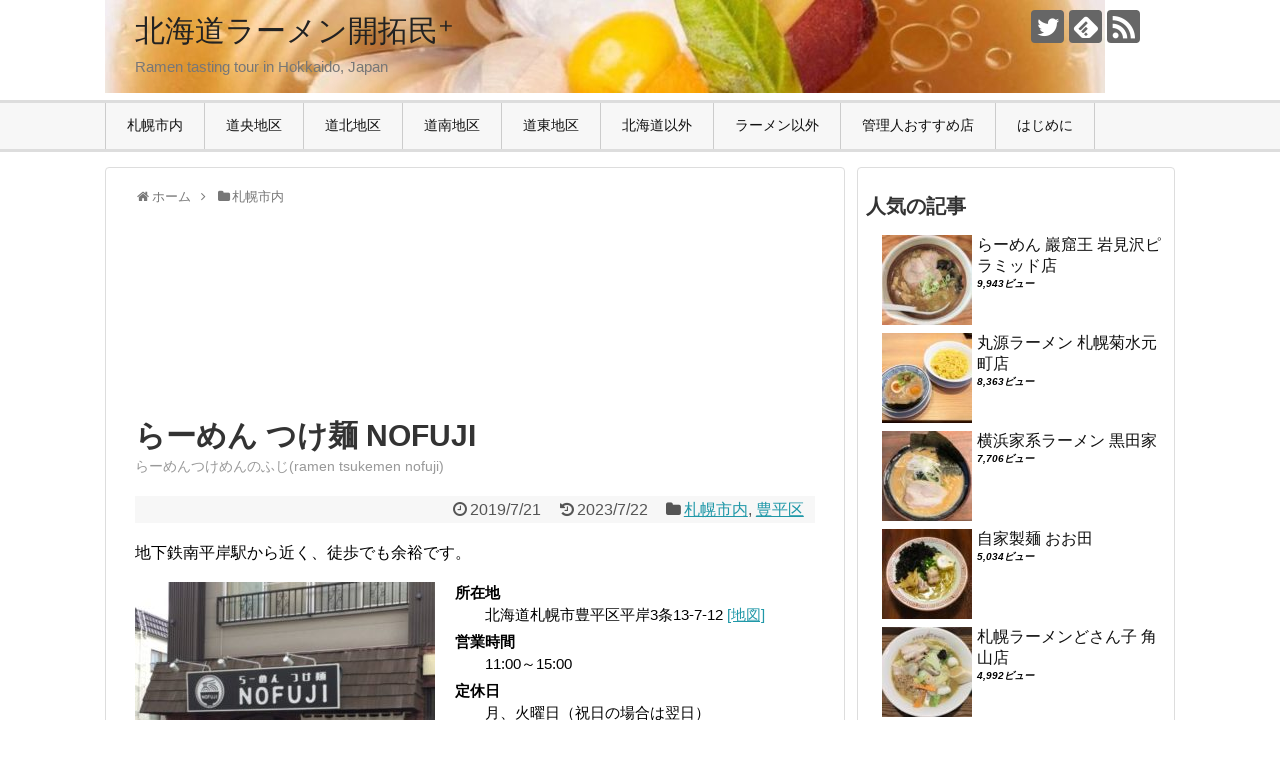

--- FILE ---
content_type: text/html; charset=UTF-8
request_url: https://ecolleview.com/2087.html
body_size: 20022
content:
<!DOCTYPE html>
<html lang="ja">
<head>
<meta charset="UTF-8">
  <meta name="viewport" content="width=device-width,initial-scale=1.0">
<link rel="alternate" type="application/rss+xml" title="北海道ラーメン開拓民⁺ RSS Feed" href="https://ecolleview.com/feed" />
<link rel="pingback" href="https://ecolleview.com/xmlrpc.php" />
<meta name="description" content="地下鉄南平岸駅から近く、徒歩でも余裕です。" />
<meta name="keywords" content="北海道,札幌市,札幌,南平岸,平岸,豊平区,豊平,ラーメン,つけ麺,のふじ,nofuji,nofuzi,札幌市 ラーメン,札幌市 のふじ,札幌市 nofuji,札幌市 nofuzi,札幌市 つけ麺,札幌市 豊平区 ラーメン,札幌市 豊平区 のふじ,札幌市 豊平区 nofuji,札幌市 豊平区 nofuzi,札幌市 豊平区 つけ麺" />
<!-- OGP -->
<meta property="og:type" content="article">
<meta property="og:description" content="地下鉄南平岸駅から近く、徒歩でも余裕です。">
<meta property="og:title" content="らーめん つけ麺 NOFUJI">
<meta property="og:url" content="https://ecolleview.com/2087.html">
<meta property="og:image" content="https://ecolleview.com/wp-content/uploads/2019/07/IMG_5876.jpg">
<meta property="og:site_name" content="北海道ラーメン開拓民⁺">
<meta property="og:locale" content="ja_JP">
<!-- /OGP -->
<!-- Twitter Card -->
<meta name="twitter:card" content="summary">
<meta name="twitter:description" content="地下鉄南平岸駅から近く、徒歩でも余裕です。">
<meta name="twitter:title" content="らーめん つけ麺 NOFUJI">
<meta name="twitter:url" content="https://ecolleview.com/2087.html">
<meta name="twitter:image" content="https://ecolleview.com/wp-content/uploads/2019/07/IMG_5876.jpg">
<meta name="twitter:domain" content="ecolleview.com">
<meta name="twitter:creator" content="@ramenkaitakumin">
<meta name="twitter:site" content="@ramenkaitakumin">
<!-- /Twitter Card -->

<title>らーめん つけ麺 NOFUJI  |  北海道ラーメン開拓民⁺</title>
<link rel='dns-prefetch' href='//s.w.org' />
<link rel="alternate" type="application/rss+xml" title="北海道ラーメン開拓民⁺ &raquo; フィード" href="https://ecolleview.com/feed" />
<link rel="alternate" type="application/rss+xml" title="北海道ラーメン開拓民⁺ &raquo; コメントフィード" href="https://ecolleview.com/comments/feed" />
<link rel="alternate" type="application/rss+xml" title="北海道ラーメン開拓民⁺ &raquo; らーめん つけ麺 NOFUJI のコメントのフィード" href="https://ecolleview.com/2087.html/feed" />
		<script type="text/javascript">
			window._wpemojiSettings = {"baseUrl":"https:\/\/s.w.org\/images\/core\/emoji\/11\/72x72\/","ext":".png","svgUrl":"https:\/\/s.w.org\/images\/core\/emoji\/11\/svg\/","svgExt":".svg","source":{"concatemoji":"https:\/\/ecolleview.com\/wp-includes\/js\/wp-emoji-release.min.js"}};
			!function(e,a,t){var n,r,o,i=a.createElement("canvas"),p=i.getContext&&i.getContext("2d");function s(e,t){var a=String.fromCharCode;p.clearRect(0,0,i.width,i.height),p.fillText(a.apply(this,e),0,0);e=i.toDataURL();return p.clearRect(0,0,i.width,i.height),p.fillText(a.apply(this,t),0,0),e===i.toDataURL()}function c(e){var t=a.createElement("script");t.src=e,t.defer=t.type="text/javascript",a.getElementsByTagName("head")[0].appendChild(t)}for(o=Array("flag","emoji"),t.supports={everything:!0,everythingExceptFlag:!0},r=0;r<o.length;r++)t.supports[o[r]]=function(e){if(!p||!p.fillText)return!1;switch(p.textBaseline="top",p.font="600 32px Arial",e){case"flag":return s([55356,56826,55356,56819],[55356,56826,8203,55356,56819])?!1:!s([55356,57332,56128,56423,56128,56418,56128,56421,56128,56430,56128,56423,56128,56447],[55356,57332,8203,56128,56423,8203,56128,56418,8203,56128,56421,8203,56128,56430,8203,56128,56423,8203,56128,56447]);case"emoji":return!s([55358,56760,9792,65039],[55358,56760,8203,9792,65039])}return!1}(o[r]),t.supports.everything=t.supports.everything&&t.supports[o[r]],"flag"!==o[r]&&(t.supports.everythingExceptFlag=t.supports.everythingExceptFlag&&t.supports[o[r]]);t.supports.everythingExceptFlag=t.supports.everythingExceptFlag&&!t.supports.flag,t.DOMReady=!1,t.readyCallback=function(){t.DOMReady=!0},t.supports.everything||(n=function(){t.readyCallback()},a.addEventListener?(a.addEventListener("DOMContentLoaded",n,!1),e.addEventListener("load",n,!1)):(e.attachEvent("onload",n),a.attachEvent("onreadystatechange",function(){"complete"===a.readyState&&t.readyCallback()})),(n=t.source||{}).concatemoji?c(n.concatemoji):n.wpemoji&&n.twemoji&&(c(n.twemoji),c(n.wpemoji)))}(window,document,window._wpemojiSettings);
		</script>
		<style type="text/css">
img.wp-smiley,
img.emoji {
	display: inline !important;
	border: none !important;
	box-shadow: none !important;
	height: 1em !important;
	width: 1em !important;
	margin: 0 .07em !important;
	vertical-align: -0.1em !important;
	background: none !important;
	padding: 0 !important;
}
</style>
<link rel='stylesheet' id='simplicity-style-css'  href='https://ecolleview.com/wp-content/themes/simplicity2/style.css' type='text/css' media='all' />
<link rel='stylesheet' id='responsive-style-css'  href='https://ecolleview.com/wp-content/themes/simplicity2/css/responsive-pc.css' type='text/css' media='all' />
<link rel='stylesheet' id='skin-style-css'  href='https://ecolleview.com/wp-content/themes/simplicity2/skins/biz-menu/style.css' type='text/css' media='all' />
<link rel='stylesheet' id='font-awesome-style-css'  href='https://ecolleview.com/wp-content/themes/simplicity2/webfonts/css/font-awesome.min.css' type='text/css' media='all' />
<link rel='stylesheet' id='icomoon-style-css'  href='https://ecolleview.com/wp-content/themes/simplicity2/webfonts/icomoon/style.css' type='text/css' media='all' />
<link rel='stylesheet' id='responsive-mode-style-css'  href='https://ecolleview.com/wp-content/themes/simplicity2/responsive.css' type='text/css' media='all' />
<link rel='stylesheet' id='narrow-style-css'  href='https://ecolleview.com/wp-content/themes/simplicity2/css/narrow.css' type='text/css' media='all' />
<link rel='stylesheet' id='media-style-css'  href='https://ecolleview.com/wp-content/themes/simplicity2/css/media.css' type='text/css' media='all' />
<link rel='stylesheet' id='slicknav-style-css'  href='https://ecolleview.com/wp-content/themes/simplicity2/css/slicknav.css' type='text/css' media='all' />
<link rel='stylesheet' id='extension-style-css'  href='https://ecolleview.com/wp-content/themes/simplicity2/css/extension.css' type='text/css' media='all' />
<style id='extension-style-inline-css' type='text/css'>
.ad-space{text-align:center}#s{background-color:#f3f3f3} .entry-thumb img,.related-entry-thumb img,.widget_new_entries ul li img,.widget_new_popular ul li img,.widget_popular_ranking ul li img,#prev-next img,.widget_new_entries .new-entrys-large .new-entry img{border-radius:10px} #main .entry{width:214px;margin:10px 5px 0 5px;border:1px solid #ddd;border-radius:5px;float:left;clear:none;overflow:visible}#list .entry .entry-thumb{margin-top:0;margin-right:0;margin-left:0;text-align:center;margin-bottom:0}.entry-thumb img{width:100%;height:auto;margin-bottom:6px}.entry-card-content{margin-left:0;clear:both}.entry h2 a{margin-top:0;font-size:16px;line-height:110%}.entry .post-meta{margin:0;font-size:12px}.entry-snippet{font-size:11px;padding:0 5px;word-wrap:break-word}.entry-read a{font-size:12px;padding:0 5px}.entry h2{padding:0 5px;word-wrap:break-word;line-height:100%}.entry-read a.entry-read-link{padding:5px 0;margin-left:5px;margin-right:5px;margin-bottom:5px;width:auto}@media screen and (max-width:471px){#main .entry{width:100%;margin:5px 0}.entry-thumb img{width:100%;height:auto}.entry h2 a{font-size:16px}.post-meta{font-size:14px}} .related-entry-thumbnail{height:230px;width:160px;margin-right:10px}.related-entry-thumbnail .related-entry-title a{font-size:14px}.related-entry-thumbnail img{width:160px;height:auto} #sidebar{background-color:#fff;padding:5px 8px;border-radius:4px;border:1px solid #ddd}#footer-mobile-buttons a .menu-caption{font-size:.8em;font-family:arial}.menu-caption-menu::before{content:'Menu'}.menu-caption-home::before{content:'Home'}.menu-caption-search::before{content:'Search'}.menu-caption-prev::before{content:'Prev'}.menu-caption-next::before{content:'Next'}.menu-caption-top::before{content:'Top'}.menu-caption-sidebar::before{content:'Sidebar'}@media screen and (max-width:639px){.article br{display:block}}#site-title{margin-right:0}#h-top{background-image:url(https://ecolleview.com/wp-content/uploads/2018/10/cropped-IMG_1706-3.jpg)}
</style>
<link rel='stylesheet' id='print-style-css'  href='https://ecolleview.com/wp-content/themes/simplicity2/css/print.css' type='text/css' media='print' />
<link rel='stylesheet' id='sns-twitter-type-style-css'  href='https://ecolleview.com/wp-content/themes/simplicity2/css/sns-twitter-type.css' type='text/css' media='all' />
<link rel='stylesheet' id='contact-form-7-css'  href='https://ecolleview.com/wp-content/plugins/contact-form-7/includes/css/styles.css' type='text/css' media='all' />
<link rel='stylesheet' id='pz-linkcard-css'  href='//ecolleview.com/wp-content/uploads/pz-linkcard/style.css' type='text/css' media='all' />
<link rel='stylesheet' id='wordpress-popular-posts-css'  href='https://ecolleview.com/wp-content/plugins/wordpress-popular-posts/style/wpp.css' type='text/css' media='all' />
<script type='text/javascript' src='https://ecolleview.com/wp-includes/js/jquery/jquery.js'></script>
<script type='text/javascript' src='https://ecolleview.com/wp-includes/js/jquery/jquery-migrate.min.js'></script>
<link rel="canonical" href="https://ecolleview.com/2087.html" />
<link rel='shortlink' href='https://ecolleview.com/?p=2087' />
<link rel="alternate" type="application/json+oembed" href="https://ecolleview.com/wp-json/oembed/1.0/embed?url=https%3A%2F%2Fecolleview.com%2F2087.html" />
<link rel="alternate" type="text/xml+oembed" href="https://ecolleview.com/wp-json/oembed/1.0/embed?url=https%3A%2F%2Fecolleview.com%2F2087.html&#038;format=xml" />
				<!-- WordPress Popular Posts v3.3.4 -->
				<script type="text/javascript">

					var sampling_active = 0;
					var sampling_rate   = 100;
					var do_request = false;

					if ( !sampling_active ) {
						do_request = true;
					} else {
						var num = Math.floor(Math.random() * sampling_rate) + 1;
						do_request = ( 1 === num );
					}

					if ( do_request ) {

						/* Create XMLHttpRequest object and set variables */
						var xhr = ( window.XMLHttpRequest )
						  ? new XMLHttpRequest()
						  : new ActiveXObject( "Microsoft.XMLHTTP" ),
						url = 'https://ecolleview.com/wp-admin/admin-ajax.php',
						params = 'action=update_views_ajax&token=d14ae04644&wpp_id=2087';
						/* Set request method and target URL */
						xhr.open( "POST", url, true );
						/* Set request header */
						xhr.setRequestHeader( "Content-type", "application/x-www-form-urlencoded" );
						/* Hook into onreadystatechange */
						xhr.onreadystatechange = function() {
							if ( 4 === xhr.readyState && 200 === xhr.status ) {
								if ( window.console && window.console.log ) {
									window.console.log( xhr.responseText );
								}
							}
						};
						/* Send request */
						xhr.send( params );

					}

				</script>
				<!-- End WordPress Popular Posts v3.3.4 -->
				<style type="text/css">.broken_link, a.broken_link {
	text-decoration: line-through;
}</style><!-- Google Analytics -->
<script>
  (function(i,s,o,g,r,a,m){i['GoogleAnalyticsObject']=r;i[r]=i[r]||function(){
  (i[r].q=i[r].q||[]).push(arguments)},i[r].l=1*new Date();a=s.createElement(o),
  m=s.getElementsByTagName(o)[0];a.async=1;a.src=g;m.parentNode.insertBefore(a,m)
  })(window,document,'script','//www.google-analytics.com/analytics.js','ga');

  ga('create', 'UA-128525895-1', 'auto');
    ga('send', 'pageview');
</script>
<!-- /Google Analytics -->
<link rel="icon" href="https://ecolleview.com/wp-content/uploads/2018/10/cropped-IMG_1706-32x32.jpg" sizes="32x32" />
<link rel="icon" href="https://ecolleview.com/wp-content/uploads/2018/10/cropped-IMG_1706-192x192.jpg" sizes="192x192" />
<link rel="apple-touch-icon-precomposed" href="https://ecolleview.com/wp-content/uploads/2018/10/cropped-IMG_1706-180x180.jpg" />
<meta name="msapplication-TileImage" content="https://ecolleview.com/wp-content/uploads/2018/10/cropped-IMG_1706-270x270.jpg" />
		<style type="text/css" id="wp-custom-css">
			.menu-item .menu_count{
	display:none;
}
.menu-item .menu-item .menu_count{
	display:inline-block;
	margin-left:5px;
	color:#808080;
	font-size:smaller;
	
}
.hk-kana{
	font-size:14px;
	margin-top:-20px;
	color:#999;
}
.hk-container{
	display:flex;
}
.hk-info-list{
	margin:0;
	padding:0;
	font-size:15px;
}
.hk-info-list dt{
}
.hk-info-list dd{
	margin-left:2em;
}
.hk-info-urls a{
	display:inline-block;
	max-width:300px;
	overflow:hidden;
	white-space:nowrap;
	text-overflow:ellipsis;
}
.hk-img{
	margin-right:20px;
	min-width:300px;
	display:block;
}

.hk-ramen{
	border-top:1px solid #ccc;
}
.hk-ramen-h{
	display:flex;
}
.hk-ramen-h-h,
.hk-ramen-price,
.hk-ramen-date,
.hk-ramen-rating{
	padding:0 10px !important;
	margin:0 !important;
	border:none !important;
	line-height:60px;
}
.hk-ramen-h-h{
	font-size:22px !important;
	padding-left:0 !important;
}
.hk-ramen-rating{
	color:#E32;
}
.hk-ramen-rating-icon{
	display:inline-block;
	position:relative;
	margin-right:2px;
}
.hk-ramen-rating-icon.mode-half::after{
	width:50%;
	display:block;
	position:absolute;
	height:100%;
	content:"";
	background:#fff;
	z-index:1;
	right:0;
	top:0;
}

.hk-ramen-main{
	display:flex;
}

.hk-ramen-desc{
	margin-top:0 !important;
	line-height:1.85;
}
@media screen and (max-width: 540px){
	.hk-container,
	.hk-ramen-h,
	.hk-ramen-main{
		display:block;
	}
	.hk-ramens{
		margin-top:2em;
	}
	.hk-ramen-h-h,
	.hk-ramen-price,
	.hk-ramen-date,
	.hk-ramen-rating{
		padding:0 !important;
		margin:0 !important;
		line-height:1.85 !important;
	}
	.hk-img{
		margin-right:0;
		width:auto;
	}
	.hk-img img{
		width:100%;
	}
	.hk-ramen-h-h{
		font-size:18px !important;
		padding-left:0 !important;
	}
}

		</style>
	</head>
  <body class="post-template-default single single-post postid-2087 single-format-standard categoryid-22 categoryid-33" itemscope itemtype="http://schema.org/WebPage">
    <div id="container">

      <!-- header -->
      <header itemscope itemtype="http://schema.org/WPHeader">
        <div id="header" class="clearfix">
          <div id="header-in">

                        <div id="h-top">
              
              <div class="alignleft top-title-catchphrase">
                <!-- サイトのタイトル -->
<p id="site-title" itemscope itemtype="http://schema.org/Organization">
  <a href="https://ecolleview.com/">北海道ラーメン開拓民⁺</a></p>
<!-- サイトの概要 -->
<p id="site-description">
  Ramen tasting tour in Hokkaido, Japan</p>
              </div>

              <div class="alignright top-sns-follows">
                                <!-- SNSページ -->
<div class="sns-pages">
<p class="sns-follow-msg">フォローする</p>
<ul class="snsp">
<li class="twitter-page"><a href="//twitter.com/ramenkaitakumin" target="_blank" title="Twitterをフォロー" rel="nofollow"><span class="icon-twitter-logo"></span></a></li><li class="feedly-page"><a href='//feedly.com/index.html#subscription/feed/https://ecolleview.com/feed' target='blank' title="feedlyで更新情報を購読" rel="nofollow"><span class="icon-feedly-logo"></span></a></li><li class="rss-page"><a href="https://ecolleview.com/feed" target="_blank" title="RSSで更新情報をフォロー" rel="nofollow"><span class="icon-rss-logo"></span></a></li>  </ul>
</div>
                              </div>

            </div><!-- /#h-top -->
          </div><!-- /#header-in -->
        </div><!-- /#header -->
      </header>

      <!-- Navigation -->
<nav itemscope itemtype="http://schema.org/SiteNavigationElement">
  <div id="navi">
      	<div id="navi-in">
      <div class="menu-%e6%89%80%e5%9c%a8%e5%9c%b0%e9%81%b8%e6%8a%9e-container"><ul id="menu-%e6%89%80%e5%9c%a8%e5%9c%b0%e9%81%b8%e6%8a%9e" class="menu"><li id="menu-item-142" class="menu-item menu-item-type-taxonomy menu-item-object-category current-post-ancestor current-menu-parent current-post-parent menu-item-has-children menu-item-142"><a href="https://ecolleview.com/category/%e6%9c%ad%e5%b9%8c%e5%b8%82%e5%86%85">札幌市内<span class="menu_count">(394)</span></a>
<ul class="sub-menu">
	<li id="menu-item-144" class="menu-item menu-item-type-taxonomy menu-item-object-category menu-item-144"><a href="https://ecolleview.com/category/%e6%9c%ad%e5%b9%8c%e5%b8%82%e5%86%85/%e5%8e%9a%e5%88%a5%e5%8c%ba">厚別区<span class="menu_count">(58)</span></a></li>
	<li id="menu-item-143" class="menu-item menu-item-type-taxonomy menu-item-object-category menu-item-143"><a href="https://ecolleview.com/category/%e6%9c%ad%e5%b9%8c%e5%b8%82%e5%86%85/%e5%8c%97%e5%8c%ba">北区<span class="menu_count">(42)</span></a></li>
	<li id="menu-item-164" class="menu-item menu-item-type-taxonomy menu-item-object-category menu-item-164"><a href="https://ecolleview.com/category/%e6%9c%ad%e5%b9%8c%e5%b8%82%e5%86%85/%e6%b8%85%e7%94%b0%e5%8c%ba">清田区<span class="menu_count">(37)</span></a></li>
	<li id="menu-item-165" class="menu-item menu-item-type-taxonomy menu-item-object-category menu-item-165"><a href="https://ecolleview.com/category/%e6%9c%ad%e5%b9%8c%e5%b8%82%e5%86%85/%e7%99%bd%e7%9f%b3%e5%8c%ba">白石区<span class="menu_count">(65)</span></a></li>
	<li id="menu-item-160" class="menu-item menu-item-type-taxonomy menu-item-object-category menu-item-160"><a href="https://ecolleview.com/category/%e6%9c%ad%e5%b9%8c%e5%b8%82%e5%86%85/%e4%b8%ad%e5%a4%ae%e5%8c%ba">中央区<span class="menu_count">(51)</span></a></li>
	<li id="menu-item-162" class="menu-item menu-item-type-taxonomy menu-item-object-category menu-item-162"><a href="https://ecolleview.com/category/%e6%9c%ad%e5%b9%8c%e5%b8%82%e5%86%85/%e6%89%8b%e7%a8%b2%e5%8c%ba">手稲区<span class="menu_count">(6)</span></a></li>
	<li id="menu-item-167" class="menu-item menu-item-type-taxonomy menu-item-object-category current-post-ancestor current-menu-parent current-post-parent menu-item-167"><a href="https://ecolleview.com/category/%e6%9c%ad%e5%b9%8c%e5%b8%82%e5%86%85/%e8%b1%8a%e5%b9%b3%e5%8c%ba">豊平区<span class="menu_count">(41)</span></a></li>
	<li id="menu-item-166" class="menu-item menu-item-type-taxonomy menu-item-object-category menu-item-166"><a href="https://ecolleview.com/category/%e6%9c%ad%e5%b9%8c%e5%b8%82%e5%86%85/%e8%a5%bf%e5%8c%ba">西区<span class="menu_count">(17)</span></a></li>
	<li id="menu-item-163" class="menu-item menu-item-type-taxonomy menu-item-object-category menu-item-163"><a href="https://ecolleview.com/category/%e6%9c%ad%e5%b9%8c%e5%b8%82%e5%86%85/%e6%9d%b1%e5%8c%ba">東区<span class="menu_count">(66)</span></a></li>
	<li id="menu-item-161" class="menu-item menu-item-type-taxonomy menu-item-object-category menu-item-161"><a href="https://ecolleview.com/category/%e6%9c%ad%e5%b9%8c%e5%b8%82%e5%86%85/%e5%8d%97%e5%8c%ba">南区<span class="menu_count">(11)</span></a></li>
</ul>
</li>
<li id="menu-item-171" class="menu-item menu-item-type-taxonomy menu-item-object-category menu-item-has-children menu-item-171"><a href="https://ecolleview.com/category/%e9%81%93%e5%a4%ae%e5%9c%b0%e5%8c%ba">道央地区<span class="menu_count">(202)</span></a>
<ul class="sub-menu">
	<li id="menu-item-172" class="menu-item menu-item-type-taxonomy menu-item-object-category menu-item-has-children menu-item-172"><a href="https://ecolleview.com/category/%e9%81%93%e5%a4%ae%e5%9c%b0%e5%8c%ba/%e7%a9%ba%e7%9f%a5%e5%9c%b0%e5%8c%ba">空知地区<span class="menu_count">(33)</span></a>
	<ul class="sub-menu">
		<li id="menu-item-177" class="menu-item menu-item-type-taxonomy menu-item-object-category menu-item-177"><a href="https://ecolleview.com/category/%e9%81%93%e5%a4%ae%e5%9c%b0%e5%8c%ba/%e7%a9%ba%e7%9f%a5%e5%9c%b0%e5%8c%ba/%e5%a4%95%e5%bc%b5%e5%b8%82">夕張市<span class="menu_count">(2)</span></a></li>
		<li id="menu-item-180" class="menu-item menu-item-type-taxonomy menu-item-object-category menu-item-180"><a href="https://ecolleview.com/category/%e9%81%93%e5%a4%ae%e5%9c%b0%e5%8c%ba/%e7%a9%ba%e7%9f%a5%e5%9c%b0%e5%8c%ba/%e5%b2%a9%e8%a6%8b%e6%b2%a2%e5%b8%82">岩見沢市<span class="menu_count">(14)</span></a></li>
		<li id="menu-item-194" class="menu-item menu-item-type-taxonomy menu-item-object-category menu-item-194"><a href="https://ecolleview.com/category/%e9%81%93%e5%a4%ae%e5%9c%b0%e5%8c%ba/%e7%a9%ba%e7%9f%a5%e5%9c%b0%e5%8c%ba/%e7%be%8e%e5%94%84%e5%b8%82">美唄市<span class="menu_count">(0)</span></a></li>
		<li id="menu-item-195" class="menu-item menu-item-type-taxonomy menu-item-object-category menu-item-195"><a href="https://ecolleview.com/category/%e9%81%93%e5%a4%ae%e5%9c%b0%e5%8c%ba/%e7%a9%ba%e7%9f%a5%e5%9c%b0%e5%8c%ba/%e8%8a%a6%e5%88%a5%e5%b8%82">芦別市<span class="menu_count">(0)</span></a></li>
		<li id="menu-item-196" class="menu-item menu-item-type-taxonomy menu-item-object-category menu-item-196"><a href="https://ecolleview.com/category/%e9%81%93%e5%a4%ae%e5%9c%b0%e5%8c%ba/%e7%a9%ba%e7%9f%a5%e5%9c%b0%e5%8c%ba/%e8%b5%a4%e5%b9%b3%e5%b8%82">赤平市<span class="menu_count">(0)</span></a></li>
		<li id="menu-item-173" class="menu-item menu-item-type-taxonomy menu-item-object-category menu-item-173"><a href="https://ecolleview.com/category/%e9%81%93%e5%a4%ae%e5%9c%b0%e5%8c%ba/%e7%a9%ba%e7%9f%a5%e5%9c%b0%e5%8c%ba/%e4%b8%89%e7%ac%a0%e5%b8%82">三笠市<span class="menu_count">(1)</span></a></li>
		<li id="menu-item-189" class="menu-item menu-item-type-taxonomy menu-item-object-category menu-item-189"><a href="https://ecolleview.com/category/%e9%81%93%e5%a4%ae%e5%9c%b0%e5%8c%ba/%e7%a9%ba%e7%9f%a5%e5%9c%b0%e5%8c%ba/%e6%bb%9d%e5%b7%9d%e5%b8%82">滝川市<span class="menu_count">(2)</span></a></li>
		<li id="menu-item-191" class="menu-item menu-item-type-taxonomy menu-item-object-category menu-item-191"><a href="https://ecolleview.com/category/%e9%81%93%e5%a4%ae%e5%9c%b0%e5%8c%ba/%e7%a9%ba%e7%9f%a5%e5%9c%b0%e5%8c%ba/%e7%a0%82%e5%b7%9d%e5%b8%82">砂川市<span class="menu_count">(1)</span></a></li>
		<li id="menu-item-184" class="menu-item menu-item-type-taxonomy menu-item-object-category menu-item-184"><a href="https://ecolleview.com/category/%e9%81%93%e5%a4%ae%e5%9c%b0%e5%8c%ba/%e7%a9%ba%e7%9f%a5%e5%9c%b0%e5%8c%ba/%e6%ad%8c%e5%bf%97%e5%86%85%e5%b8%82">歌志内市<span class="menu_count">(0)</span></a></li>
		<li id="menu-item-187" class="menu-item menu-item-type-taxonomy menu-item-object-category menu-item-187"><a href="https://ecolleview.com/category/%e9%81%93%e5%a4%ae%e5%9c%b0%e5%8c%ba/%e7%a9%ba%e7%9f%a5%e5%9c%b0%e5%8c%ba/%e6%b7%b1%e5%b7%9d%e5%b8%82">深川市<span class="menu_count">(0)</span></a></li>
		<li id="menu-item-176" class="menu-item menu-item-type-taxonomy menu-item-object-category menu-item-176"><a href="https://ecolleview.com/category/%e9%81%93%e5%a4%ae%e5%9c%b0%e5%8c%ba/%e7%a9%ba%e7%9f%a5%e5%9c%b0%e5%8c%ba/%e5%8d%97%e5%b9%8c%e7%94%ba">南幌町<span class="menu_count">(5)</span></a></li>
		<li id="menu-item-178" class="menu-item menu-item-type-taxonomy menu-item-object-category menu-item-178"><a href="https://ecolleview.com/category/%e9%81%93%e5%a4%ae%e5%9c%b0%e5%8c%ba/%e7%a9%ba%e7%9f%a5%e5%9c%b0%e5%8c%ba/%e5%a5%88%e4%ba%95%e6%b1%9f%e7%94%ba">奈井江町<span class="menu_count">(0)</span></a></li>
		<li id="menu-item-174" class="menu-item menu-item-type-taxonomy menu-item-object-category menu-item-174"><a href="https://ecolleview.com/category/%e9%81%93%e5%a4%ae%e5%9c%b0%e5%8c%ba/%e7%a9%ba%e7%9f%a5%e5%9c%b0%e5%8c%ba/%e4%b8%8a%e7%a0%82%e5%b7%9d%e7%94%ba">上砂川町<span class="menu_count">(0)</span></a></li>
		<li id="menu-item-190" class="menu-item menu-item-type-taxonomy menu-item-object-category menu-item-190"><a href="https://ecolleview.com/category/%e9%81%93%e5%a4%ae%e5%9c%b0%e5%8c%ba/%e7%a9%ba%e7%9f%a5%e5%9c%b0%e5%8c%ba/%e7%94%b1%e4%bb%81%e7%94%ba">由仁町<span class="menu_count">(0)</span></a></li>
		<li id="menu-item-197" class="menu-item menu-item-type-taxonomy menu-item-object-category menu-item-197"><a href="https://ecolleview.com/category/%e9%81%93%e5%a4%ae%e5%9c%b0%e5%8c%ba/%e7%a9%ba%e7%9f%a5%e5%9c%b0%e5%8c%ba/%e9%95%b7%e6%b2%bc%e7%94%ba">長沼町<span class="menu_count">(5)</span></a></li>
		<li id="menu-item-183" class="menu-item menu-item-type-taxonomy menu-item-object-category menu-item-183"><a href="https://ecolleview.com/category/%e9%81%93%e5%a4%ae%e5%9c%b0%e5%8c%ba/%e7%a9%ba%e7%9f%a5%e5%9c%b0%e5%8c%ba/%e6%a0%97%e5%b1%b1%e7%94%ba">栗山町<span class="menu_count">(3)</span></a></li>
		<li id="menu-item-182" class="menu-item menu-item-type-taxonomy menu-item-object-category menu-item-182"><a href="https://ecolleview.com/category/%e9%81%93%e5%a4%ae%e5%9c%b0%e5%8c%ba/%e7%a9%ba%e7%9f%a5%e5%9c%b0%e5%8c%ba/%e6%9c%88%e5%bd%a2%e7%94%ba">月形町<span class="menu_count">(0)</span></a></li>
		<li id="menu-item-186" class="menu-item menu-item-type-taxonomy menu-item-object-category menu-item-186"><a href="https://ecolleview.com/category/%e9%81%93%e5%a4%ae%e5%9c%b0%e5%8c%ba/%e7%a9%ba%e7%9f%a5%e5%9c%b0%e5%8c%ba/%e6%b5%a6%e8%87%bc%e7%94%ba">浦臼町<span class="menu_count">(0)</span></a></li>
		<li id="menu-item-181" class="menu-item menu-item-type-taxonomy menu-item-object-category menu-item-181"><a href="https://ecolleview.com/category/%e9%81%93%e5%a4%ae%e5%9c%b0%e5%8c%ba/%e7%a9%ba%e7%9f%a5%e5%9c%b0%e5%8c%ba/%e6%96%b0%e5%8d%81%e6%b4%a5%e5%b7%9d%e7%94%ba">新十津川町<span class="menu_count">(0)</span></a></li>
		<li id="menu-item-179" class="menu-item menu-item-type-taxonomy menu-item-object-category menu-item-179"><a href="https://ecolleview.com/category/%e9%81%93%e5%a4%ae%e5%9c%b0%e5%8c%ba/%e7%a9%ba%e7%9f%a5%e5%9c%b0%e5%8c%ba/%e5%a6%b9%e8%83%8c%e7%89%9b%e7%94%ba">妹背牛町<span class="menu_count">(0)</span></a></li>
		<li id="menu-item-192" class="menu-item menu-item-type-taxonomy menu-item-object-category menu-item-192"><a href="https://ecolleview.com/category/%e9%81%93%e5%a4%ae%e5%9c%b0%e5%8c%ba/%e7%a9%ba%e7%9f%a5%e5%9c%b0%e5%8c%ba/%e7%a7%a9%e7%88%b6%e5%88%a5%e7%94%ba">秩父別町<span class="menu_count">(0)</span></a></li>
		<li id="menu-item-198" class="menu-item menu-item-type-taxonomy menu-item-object-category menu-item-198"><a href="https://ecolleview.com/category/%e9%81%93%e5%a4%ae%e5%9c%b0%e5%8c%ba/%e7%a9%ba%e7%9f%a5%e5%9c%b0%e5%8c%ba/%e9%9b%a8%e7%ab%9c%e7%94%ba">雨竜町<span class="menu_count">(0)</span></a></li>
		<li id="menu-item-175" class="menu-item menu-item-type-taxonomy menu-item-object-category menu-item-175"><a href="https://ecolleview.com/category/%e9%81%93%e5%a4%ae%e5%9c%b0%e5%8c%ba/%e7%a9%ba%e7%9f%a5%e5%9c%b0%e5%8c%ba/%e5%8c%97%e7%ab%9c%e7%94%ba">北竜町<span class="menu_count">(0)</span></a></li>
		<li id="menu-item-185" class="menu-item menu-item-type-taxonomy menu-item-object-category menu-item-185"><a href="https://ecolleview.com/category/%e9%81%93%e5%a4%ae%e5%9c%b0%e5%8c%ba/%e7%a9%ba%e7%9f%a5%e5%9c%b0%e5%8c%ba/%e6%b2%bc%e7%94%b0%e7%94%ba">沼田町<span class="menu_count">(0)</span></a></li>
	</ul>
</li>
	<li id="menu-item-208" class="menu-item menu-item-type-taxonomy menu-item-object-category menu-item-has-children menu-item-208"><a href="https://ecolleview.com/category/%e9%81%93%e5%a4%ae%e5%9c%b0%e5%8c%ba/%e7%9f%b3%e7%8b%a9%e5%9c%b0%e5%8c%ba">石狩地区<span class="menu_count">(156)</span></a>
	<ul class="sub-menu">
		<li id="menu-item-206" class="menu-item menu-item-type-taxonomy menu-item-object-category menu-item-206"><a href="https://ecolleview.com/category/%e9%81%93%e5%a4%ae%e5%9c%b0%e5%8c%ba/%e7%9f%b3%e7%8b%a9%e5%9c%b0%e5%8c%ba/%e6%b1%9f%e5%88%a5%e5%b8%82">江別市<span class="menu_count">(91)</span></a></li>
		<li id="menu-item-202" class="menu-item menu-item-type-taxonomy menu-item-object-category menu-item-202"><a href="https://ecolleview.com/category/%e9%81%93%e5%a4%ae%e5%9c%b0%e5%8c%ba/%e7%9f%b3%e7%8b%a9%e5%9c%b0%e5%8c%ba/%e5%8d%83%e6%ad%b3%e5%b8%82">千歳市<span class="menu_count">(19)</span></a></li>
		<li id="menu-item-204" class="menu-item menu-item-type-taxonomy menu-item-object-category menu-item-204"><a href="https://ecolleview.com/category/%e9%81%93%e5%a4%ae%e5%9c%b0%e5%8c%ba/%e7%9f%b3%e7%8b%a9%e5%9c%b0%e5%8c%ba/%e6%81%b5%e5%ba%ad%e5%b8%82">恵庭市<span class="menu_count">(23)</span></a></li>
		<li id="menu-item-207" class="menu-item menu-item-type-taxonomy menu-item-object-category menu-item-207"><a href="https://ecolleview.com/category/%e9%81%93%e5%a4%ae%e5%9c%b0%e5%8c%ba/%e7%9f%b3%e7%8b%a9%e5%9c%b0%e5%8c%ba/%e7%9f%b3%e7%8b%a9%e5%b8%82">石狩市<span class="menu_count">(7)</span></a></li>
		<li id="menu-item-201" class="menu-item menu-item-type-taxonomy menu-item-object-category menu-item-201"><a href="https://ecolleview.com/category/%e9%81%93%e5%a4%ae%e5%9c%b0%e5%8c%ba/%e7%9f%b3%e7%8b%a9%e5%9c%b0%e5%8c%ba/%e5%8c%97%e5%ba%83%e5%b3%b6%e5%b8%82">北広島市<span class="menu_count">(10)</span></a></li>
		<li id="menu-item-203" class="menu-item menu-item-type-taxonomy menu-item-object-category menu-item-203"><a href="https://ecolleview.com/category/%e9%81%93%e5%a4%ae%e5%9c%b0%e5%8c%ba/%e7%9f%b3%e7%8b%a9%e5%9c%b0%e5%8c%ba/%e5%bd%93%e5%88%a5%e7%94%ba">当別町<span class="menu_count">(4)</span></a></li>
		<li id="menu-item-205" class="menu-item menu-item-type-taxonomy menu-item-object-category menu-item-205"><a href="https://ecolleview.com/category/%e9%81%93%e5%a4%ae%e5%9c%b0%e5%8c%ba/%e7%9f%b3%e7%8b%a9%e5%9c%b0%e5%8c%ba/%e6%96%b0%e7%af%a0%e6%b4%a5%e6%9d%91">新篠津村<span class="menu_count">(2)</span></a></li>
	</ul>
</li>
	<li id="menu-item-223" class="menu-item menu-item-type-taxonomy menu-item-object-category menu-item-has-children menu-item-223"><a href="https://ecolleview.com/category/%e9%81%93%e5%a4%ae%e5%9c%b0%e5%8c%ba/%e5%be%8c%e5%bf%97%e5%9c%b0%e5%8c%ba">後志地区<span class="menu_count">(6)</span></a>
	<ul class="sub-menu">
		<li id="menu-item-220" class="menu-item menu-item-type-taxonomy menu-item-object-category menu-item-220"><a href="https://ecolleview.com/category/%e9%81%93%e5%a4%ae%e5%9c%b0%e5%8c%ba/%e5%be%8c%e5%bf%97%e5%9c%b0%e5%8c%ba/%e5%b0%8f%e6%a8%bd%e5%b8%82">小樽市<span class="menu_count">(3)</span></a></li>
		<li id="menu-item-215" class="menu-item menu-item-type-taxonomy menu-item-object-category menu-item-215"><a href="https://ecolleview.com/category/%e9%81%93%e5%a4%ae%e5%9c%b0%e5%8c%ba/%e5%be%8c%e5%bf%97%e5%9c%b0%e5%8c%ba/%e4%bd%99%e5%b8%82%e7%94%ba">余市町<span class="menu_count">(0)</span></a></li>
		<li id="menu-item-212" class="menu-item menu-item-type-taxonomy menu-item-object-category menu-item-212"><a href="https://ecolleview.com/category/%e9%81%93%e5%a4%ae%e5%9c%b0%e5%8c%ba/%e5%be%8c%e5%bf%97%e5%9c%b0%e5%8c%ba/%e3%83%8b%e3%82%bb%e3%82%b3%e7%94%ba">ニセコ町<span class="menu_count">(0)</span></a></li>
		<li id="menu-item-219" class="menu-item menu-item-type-taxonomy menu-item-object-category menu-item-219"><a href="https://ecolleview.com/category/%e9%81%93%e5%a4%ae%e5%9c%b0%e5%8c%ba/%e5%be%8c%e5%bf%97%e5%9c%b0%e5%8c%ba/%e5%af%bf%e9%83%bd%e7%94%ba">寿都町<span class="menu_count">(0)</span></a></li>
		<li id="menu-item-231" class="menu-item menu-item-type-taxonomy menu-item-object-category menu-item-231"><a href="https://ecolleview.com/category/%e9%81%93%e5%a4%ae%e5%9c%b0%e5%8c%ba/%e5%be%8c%e5%bf%97%e5%9c%b0%e5%8c%ba/%e9%bb%92%e6%9d%be%e5%86%85%e7%94%ba">黒松内町<span class="menu_count">(0)</span></a></li>
		<li id="menu-item-229" class="menu-item menu-item-type-taxonomy menu-item-object-category menu-item-229"><a href="https://ecolleview.com/category/%e9%81%93%e5%a4%ae%e5%9c%b0%e5%8c%ba/%e5%be%8c%e5%bf%97%e5%9c%b0%e5%8c%ba/%e8%98%ad%e8%b6%8a%e7%94%ba">蘭越町<span class="menu_count">(0)</span></a></li>
		<li id="menu-item-228" class="menu-item menu-item-type-taxonomy menu-item-object-category menu-item-228"><a href="https://ecolleview.com/category/%e9%81%93%e5%a4%ae%e5%9c%b0%e5%8c%ba/%e5%be%8c%e5%bf%97%e5%9c%b0%e5%8c%ba/%e7%a9%8d%e4%b8%b9%e7%94%ba">積丹町<span class="menu_count">(0)</span></a></li>
		<li id="menu-item-217" class="menu-item menu-item-type-taxonomy menu-item-object-category menu-item-217"><a href="https://ecolleview.com/category/%e9%81%93%e5%a4%ae%e5%9c%b0%e5%8c%ba/%e5%be%8c%e5%bf%97%e5%9c%b0%e5%8c%ba/%e5%8f%a4%e5%b9%b3%e7%94%ba">古平町<span class="menu_count">(0)</span></a></li>
		<li id="menu-item-214" class="menu-item menu-item-type-taxonomy menu-item-object-category menu-item-214"><a href="https://ecolleview.com/category/%e9%81%93%e5%a4%ae%e5%9c%b0%e5%8c%ba/%e5%be%8c%e5%bf%97%e5%9c%b0%e5%8c%ba/%e4%bb%81%e6%9c%a8%e7%94%ba">仁木町<span class="menu_count">(0)</span></a></li>
		<li id="menu-item-218" class="menu-item menu-item-type-taxonomy menu-item-object-category menu-item-218"><a href="https://ecolleview.com/category/%e9%81%93%e5%a4%ae%e5%9c%b0%e5%8c%ba/%e5%be%8c%e5%bf%97%e5%9c%b0%e5%8c%ba/%e5%96%9c%e8%8c%82%e5%88%a5%e7%94%ba">喜茂別町<span class="menu_count">(1)</span></a></li>
		<li id="menu-item-213" class="menu-item menu-item-type-taxonomy menu-item-object-category menu-item-213"><a href="https://ecolleview.com/category/%e9%81%93%e5%a4%ae%e5%9c%b0%e5%8c%ba/%e5%be%8c%e5%bf%97%e5%9c%b0%e5%8c%ba/%e4%ba%ac%e6%a5%b5%e7%94%ba">京極町<span class="menu_count">(0)</span></a></li>
		<li id="menu-item-232" class="menu-item menu-item-type-taxonomy menu-item-object-category menu-item-232"><a href="https://ecolleview.com/category/%e9%81%93%e5%a4%ae%e5%9c%b0%e5%8c%ba/%e5%be%8c%e5%bf%97%e5%9c%b0%e5%8c%ba/%e5%80%b6%e7%9f%a5%e5%ae%89%e7%94%ba">倶知安町<span class="menu_count">(1)</span></a></li>
		<li id="menu-item-216" class="menu-item menu-item-type-taxonomy menu-item-object-category menu-item-216"><a href="https://ecolleview.com/category/%e9%81%93%e5%a4%ae%e5%9c%b0%e5%8c%ba/%e5%be%8c%e5%bf%97%e5%9c%b0%e5%8c%ba/%e5%85%b1%e5%92%8c%e7%94%ba">共和町<span class="menu_count">(0)</span></a></li>
		<li id="menu-item-221" class="menu-item menu-item-type-taxonomy menu-item-object-category menu-item-221"><a href="https://ecolleview.com/category/%e9%81%93%e5%a4%ae%e5%9c%b0%e5%8c%ba/%e5%be%8c%e5%bf%97%e5%9c%b0%e5%8c%ba/%e5%b2%a9%e5%86%85%e7%94%ba">岩内町<span class="menu_count">(0)</span></a></li>
		<li id="menu-item-226" class="menu-item menu-item-type-taxonomy menu-item-object-category menu-item-226"><a href="https://ecolleview.com/category/%e9%81%93%e5%a4%ae%e5%9c%b0%e5%8c%ba/%e5%be%8c%e5%bf%97%e5%9c%b0%e5%8c%ba/%e7%9c%9f%e7%8b%a9%e6%9d%91">真狩村<span class="menu_count">(0)</span></a></li>
		<li id="menu-item-225" class="menu-item menu-item-type-taxonomy menu-item-object-category menu-item-225"><a href="https://ecolleview.com/category/%e9%81%93%e5%a4%ae%e5%9c%b0%e5%8c%ba/%e5%be%8c%e5%bf%97%e5%9c%b0%e5%8c%ba/%e7%95%99%e5%af%bf%e9%83%bd%e6%9d%91">留寿都村<span class="menu_count">(1)</span></a></li>
		<li id="menu-item-224" class="menu-item menu-item-type-taxonomy menu-item-object-category menu-item-224"><a href="https://ecolleview.com/category/%e9%81%93%e5%a4%ae%e5%9c%b0%e5%8c%ba/%e5%be%8c%e5%bf%97%e5%9c%b0%e5%8c%ba/%e6%b3%8a%e6%9d%91">泊村<span class="menu_count">(0)</span></a></li>
		<li id="menu-item-227" class="menu-item menu-item-type-taxonomy menu-item-object-category menu-item-227"><a href="https://ecolleview.com/category/%e9%81%93%e5%a4%ae%e5%9c%b0%e5%8c%ba/%e5%be%8c%e5%bf%97%e5%9c%b0%e5%8c%ba/%e7%a5%9e%e6%81%b5%e5%86%85%e6%9d%91">神恵内村<span class="menu_count">(0)</span></a></li>
		<li id="menu-item-230" class="menu-item menu-item-type-taxonomy menu-item-object-category menu-item-230"><a href="https://ecolleview.com/category/%e9%81%93%e5%a4%ae%e5%9c%b0%e5%8c%ba/%e5%be%8c%e5%bf%97%e5%9c%b0%e5%8c%ba/%e8%b5%a4%e4%ba%95%e5%b7%9d%e6%9d%91">赤井川村<span class="menu_count">(0)</span></a></li>
		<li id="menu-item-222" class="menu-item menu-item-type-taxonomy menu-item-object-category menu-item-222"><a href="https://ecolleview.com/category/%e9%81%93%e5%a4%ae%e5%9c%b0%e5%8c%ba/%e5%be%8c%e5%bf%97%e5%9c%b0%e5%8c%ba/%e5%b3%b6%e7%89%a7%e6%9d%91">島牧村<span class="menu_count">(0)</span></a></li>
	</ul>
</li>
	<li id="menu-item-242" class="menu-item menu-item-type-taxonomy menu-item-object-category menu-item-has-children menu-item-242"><a href="https://ecolleview.com/category/%e9%81%93%e5%a4%ae%e5%9c%b0%e5%8c%ba/%e8%83%86%e6%8c%af%e5%9c%b0%e5%8c%ba">胆振地区<span class="menu_count">(7)</span></a>
	<ul class="sub-menu">
		<li id="menu-item-238" class="menu-item menu-item-type-taxonomy menu-item-object-category menu-item-238"><a href="https://ecolleview.com/category/%e9%81%93%e5%a4%ae%e5%9c%b0%e5%8c%ba/%e8%83%86%e6%8c%af%e5%9c%b0%e5%8c%ba/%e5%ae%a4%e8%98%ad%e5%b8%82">室蘭市<span class="menu_count">(0)</span></a></li>
		<li id="menu-item-243" class="menu-item menu-item-type-taxonomy menu-item-object-category menu-item-243"><a href="https://ecolleview.com/category/%e9%81%93%e5%a4%ae%e5%9c%b0%e5%8c%ba/%e8%83%86%e6%8c%af%e5%9c%b0%e5%8c%ba/%e8%8b%ab%e5%b0%8f%e7%89%a7%e5%b8%82">苫小牧市<span class="menu_count">(3)</span></a></li>
		<li id="menu-item-240" class="menu-item menu-item-type-taxonomy menu-item-object-category menu-item-240"><a href="https://ecolleview.com/category/%e9%81%93%e5%a4%ae%e5%9c%b0%e5%8c%ba/%e8%83%86%e6%8c%af%e5%9c%b0%e5%8c%ba/%e7%99%bb%e5%88%a5%e5%b8%82">登別市<span class="menu_count">(0)</span></a></li>
		<li id="menu-item-245" class="menu-item menu-item-type-taxonomy menu-item-object-category menu-item-245"><a href="https://ecolleview.com/category/%e9%81%93%e5%a4%ae%e5%9c%b0%e5%8c%ba/%e8%83%86%e6%8c%af%e5%9c%b0%e5%8c%ba/%e4%bc%8a%e9%81%94%e5%b8%82">伊達市<span class="menu_count">(0)</span></a></li>
		<li id="menu-item-244" class="menu-item menu-item-type-taxonomy menu-item-object-category menu-item-244"><a href="https://ecolleview.com/category/%e9%81%93%e5%a4%ae%e5%9c%b0%e5%8c%ba/%e8%83%86%e6%8c%af%e5%9c%b0%e5%8c%ba/%e8%b1%8a%e6%b5%a6%e7%94%ba">豊浦町<span class="menu_count">(0)</span></a></li>
		<li id="menu-item-236" class="menu-item menu-item-type-taxonomy menu-item-object-category menu-item-236"><a href="https://ecolleview.com/category/%e9%81%93%e5%a4%ae%e5%9c%b0%e5%8c%ba/%e8%83%86%e6%8c%af%e5%9c%b0%e5%8c%ba/%e5%a3%ae%e7%9e%a5%e7%94%ba">壮瞥町<span class="menu_count">(0)</span></a></li>
		<li id="menu-item-241" class="menu-item menu-item-type-taxonomy menu-item-object-category menu-item-241"><a href="https://ecolleview.com/category/%e9%81%93%e5%a4%ae%e5%9c%b0%e5%8c%ba/%e8%83%86%e6%8c%af%e5%9c%b0%e5%8c%ba/%e7%99%bd%e8%80%81%e7%94%ba">白老町<span class="menu_count">(0)</span></a></li>
		<li id="menu-item-235" class="menu-item menu-item-type-taxonomy menu-item-object-category menu-item-235"><a href="https://ecolleview.com/category/%e9%81%93%e5%a4%ae%e5%9c%b0%e5%8c%ba/%e8%83%86%e6%8c%af%e5%9c%b0%e5%8c%ba/%e5%8e%9a%e7%9c%9f%e7%94%ba">厚真町<span class="menu_count">(0)</span></a></li>
		<li id="menu-item-239" class="menu-item menu-item-type-taxonomy menu-item-object-category menu-item-239"><a href="https://ecolleview.com/category/%e9%81%93%e5%a4%ae%e5%9c%b0%e5%8c%ba/%e8%83%86%e6%8c%af%e5%9c%b0%e5%8c%ba/%e6%b4%9e%e7%88%ba%e6%b9%96%e7%94%ba">洞爺湖町<span class="menu_count">(0)</span></a></li>
		<li id="menu-item-237" class="menu-item menu-item-type-taxonomy menu-item-object-category menu-item-237"><a href="https://ecolleview.com/category/%e9%81%93%e5%a4%ae%e5%9c%b0%e5%8c%ba/%e8%83%86%e6%8c%af%e5%9c%b0%e5%8c%ba/%e5%ae%89%e5%b9%b3%e7%94%ba">安平町<span class="menu_count">(3)</span></a></li>
		<li id="menu-item-234" class="menu-item menu-item-type-taxonomy menu-item-object-category menu-item-234"><a href="https://ecolleview.com/category/%e9%81%93%e5%a4%ae%e5%9c%b0%e5%8c%ba/%e8%83%86%e6%8c%af%e5%9c%b0%e5%8c%ba/%e3%82%80%e3%81%8b%e3%82%8f%e7%94%ba">むかわ町<span class="menu_count">(1)</span></a></li>
	</ul>
</li>
	<li id="menu-item-251" class="menu-item menu-item-type-taxonomy menu-item-object-category menu-item-has-children menu-item-251"><a href="https://ecolleview.com/category/%e9%81%93%e5%a4%ae%e5%9c%b0%e5%8c%ba/%e6%97%a5%e9%ab%98%e5%9c%b0%e5%8c%ba">日高地区<span class="menu_count">(0)</span></a>
	<ul class="sub-menu">
		<li id="menu-item-252" class="menu-item menu-item-type-taxonomy menu-item-object-category menu-item-252"><a href="https://ecolleview.com/category/%e9%81%93%e5%a4%ae%e5%9c%b0%e5%8c%ba/%e6%97%a5%e9%ab%98%e5%9c%b0%e5%8c%ba/%e6%97%a5%e9%ab%98%e7%94%ba">日高町<span class="menu_count">(0)</span></a></li>
		<li id="menu-item-248" class="menu-item menu-item-type-taxonomy menu-item-object-category menu-item-248"><a href="https://ecolleview.com/category/%e9%81%93%e5%a4%ae%e5%9c%b0%e5%8c%ba/%e6%97%a5%e9%ab%98%e5%9c%b0%e5%8c%ba/%e5%b9%b3%e5%8f%96%e7%94%ba">平取町<span class="menu_count">(0)</span></a></li>
		<li id="menu-item-250" class="menu-item menu-item-type-taxonomy menu-item-object-category menu-item-250"><a href="https://ecolleview.com/category/%e9%81%93%e5%a4%ae%e5%9c%b0%e5%8c%ba/%e6%97%a5%e9%ab%98%e5%9c%b0%e5%8c%ba/%e6%96%b0%e5%86%a0%e7%94%ba">新冠町<span class="menu_count">(0)</span></a></li>
		<li id="menu-item-254" class="menu-item menu-item-type-taxonomy menu-item-object-category menu-item-254"><a href="https://ecolleview.com/category/%e9%81%93%e5%a4%ae%e5%9c%b0%e5%8c%ba/%e6%97%a5%e9%ab%98%e5%9c%b0%e5%8c%ba/%e6%b5%a6%e6%b2%b3%e7%94%ba">浦河町<span class="menu_count">(0)</span></a></li>
		<li id="menu-item-253" class="menu-item menu-item-type-taxonomy menu-item-object-category menu-item-253"><a href="https://ecolleview.com/category/%e9%81%93%e5%a4%ae%e5%9c%b0%e5%8c%ba/%e6%97%a5%e9%ab%98%e5%9c%b0%e5%8c%ba/%e6%a7%98%e4%bc%bc%e7%94%ba">様似町<span class="menu_count">(0)</span></a></li>
		<li id="menu-item-247" class="menu-item menu-item-type-taxonomy menu-item-object-category menu-item-247"><a href="https://ecolleview.com/category/%e9%81%93%e5%a4%ae%e5%9c%b0%e5%8c%ba/%e6%97%a5%e9%ab%98%e5%9c%b0%e5%8c%ba/%e3%81%88%e3%82%8a%e3%82%82%e7%94%ba">えりも町<span class="menu_count">(0)</span></a></li>
		<li id="menu-item-249" class="menu-item menu-item-type-taxonomy menu-item-object-category menu-item-249"><a href="https://ecolleview.com/category/%e9%81%93%e5%a4%ae%e5%9c%b0%e5%8c%ba/%e6%97%a5%e9%ab%98%e5%9c%b0%e5%8c%ba/%e6%96%b0%e3%81%b2%e3%81%a0%e3%81%8b%e7%94%ba">新ひだか町<span class="menu_count">(0)</span></a></li>
	</ul>
</li>
</ul>
</li>
<li id="menu-item-322" class="menu-item menu-item-type-taxonomy menu-item-object-category menu-item-has-children menu-item-322"><a href="https://ecolleview.com/category/%e9%81%93%e5%8c%97%e5%9c%b0%e5%8c%ba">道北地区<span class="menu_count">(13)</span></a>
<ul class="sub-menu">
	<li id="menu-item-300" class="menu-item menu-item-type-taxonomy menu-item-object-category menu-item-has-children menu-item-300"><a href="https://ecolleview.com/category/%e9%81%93%e5%8c%97%e5%9c%b0%e5%8c%ba/%e4%b8%8a%e5%b7%9d%e5%9c%b0%e5%8c%ba">上川地区<span class="menu_count">(13)</span></a>
	<ul class="sub-menu">
		<li id="menu-item-315" class="menu-item menu-item-type-taxonomy menu-item-object-category menu-item-315"><a href="https://ecolleview.com/category/%e9%81%93%e5%8c%97%e5%9c%b0%e5%8c%ba/%e4%b8%8a%e5%b7%9d%e5%9c%b0%e5%8c%ba/%e6%97%ad%e5%b7%9d%e5%b8%82">旭川市<span class="menu_count">(7)</span></a></li>
		<li id="menu-item-308" class="menu-item menu-item-type-taxonomy menu-item-object-category menu-item-308"><a href="https://ecolleview.com/category/%e9%81%93%e5%8c%97%e5%9c%b0%e5%8c%ba/%e4%b8%8a%e5%b7%9d%e5%9c%b0%e5%8c%ba/%e5%90%8d%e5%af%84%e5%b8%82">名寄市<span class="menu_count">(0)</span></a></li>
		<li id="menu-item-311" class="menu-item menu-item-type-taxonomy menu-item-object-category menu-item-311"><a href="https://ecolleview.com/category/%e9%81%93%e5%8c%97%e5%9c%b0%e5%8c%ba/%e4%b8%8a%e5%b7%9d%e5%9c%b0%e5%8c%ba/%e5%af%8c%e8%89%af%e9%87%8e%e5%b8%82">富良野市<span class="menu_count">(3)</span></a></li>
		<li id="menu-item-310" class="menu-item menu-item-type-taxonomy menu-item-object-category menu-item-310"><a href="https://ecolleview.com/category/%e9%81%93%e5%8c%97%e5%9c%b0%e5%8c%ba/%e4%b8%8a%e5%b7%9d%e5%9c%b0%e5%8c%ba/%e5%a3%ab%e5%88%a5%e5%b8%82">士別市<span class="menu_count">(0)</span></a></li>
		<li id="menu-item-321" class="menu-item menu-item-type-taxonomy menu-item-object-category menu-item-321"><a href="https://ecolleview.com/category/%e9%81%93%e5%8c%97%e5%9c%b0%e5%8c%ba/%e4%b8%8a%e5%b7%9d%e5%9c%b0%e5%8c%ba/%e9%b7%b9%e6%a0%96%e7%94%ba">鷹栖町<span class="menu_count">(0)</span></a></li>
		<li id="menu-item-317" class="menu-item menu-item-type-taxonomy menu-item-object-category menu-item-317"><a href="https://ecolleview.com/category/%e9%81%93%e5%8c%97%e5%9c%b0%e5%8c%ba/%e4%b8%8a%e5%b7%9d%e5%9c%b0%e5%8c%ba/%e6%9d%b1%e7%a5%9e%e6%a5%bd%e7%94%ba">東神楽町<span class="menu_count">(0)</span></a></li>
		<li id="menu-item-313" class="menu-item menu-item-type-taxonomy menu-item-object-category menu-item-313"><a href="https://ecolleview.com/category/%e9%81%93%e5%8c%97%e5%9c%b0%e5%8c%ba/%e4%b8%8a%e5%b7%9d%e5%9c%b0%e5%8c%ba/%e5%bd%93%e9%ba%bb%e7%94%ba">当麻町<span class="menu_count">(0)</span></a></li>
		<li id="menu-item-318" class="menu-item menu-item-type-taxonomy menu-item-object-category menu-item-318"><a href="https://ecolleview.com/category/%e9%81%93%e5%8c%97%e5%9c%b0%e5%8c%ba/%e4%b8%8a%e5%b7%9d%e5%9c%b0%e5%8c%ba/%e6%af%94%e5%b8%83%e7%94%ba">比布町<span class="menu_count">(0)</span></a></li>
		<li id="menu-item-323" class="menu-item menu-item-type-taxonomy menu-item-object-category menu-item-323"><a href="https://ecolleview.com/category/%e9%81%93%e5%8c%97%e5%9c%b0%e5%8c%ba/%e4%b8%8a%e5%b7%9d%e5%9c%b0%e5%8c%ba/%e6%84%9b%e5%88%a5%e7%94%ba">愛別町<span class="menu_count">(0)</span></a></li>
		<li id="menu-item-301" class="menu-item menu-item-type-taxonomy menu-item-object-category menu-item-301"><a href="https://ecolleview.com/category/%e9%81%93%e5%8c%97%e5%9c%b0%e5%8c%ba/%e4%b8%8a%e5%b7%9d%e5%9c%b0%e5%8c%ba/%e4%b8%8a%e5%b7%9d%e7%94%ba">上川町<span class="menu_count">(0)</span></a></li>
		<li id="menu-item-316" class="menu-item menu-item-type-taxonomy menu-item-object-category menu-item-316"><a href="https://ecolleview.com/category/%e9%81%93%e5%8c%97%e5%9c%b0%e5%8c%ba/%e4%b8%8a%e5%b7%9d%e5%9c%b0%e5%8c%ba/%e6%9d%b1%e5%b7%9d%e7%94%ba">東川町<span class="menu_count">(2)</span></a></li>
		<li id="menu-item-319" class="menu-item menu-item-type-taxonomy menu-item-object-category menu-item-319"><a href="https://ecolleview.com/category/%e9%81%93%e5%8c%97%e5%9c%b0%e5%8c%ba/%e4%b8%8a%e5%b7%9d%e5%9c%b0%e5%8c%ba/%e7%be%8e%e7%91%9b%e7%94%ba">美瑛町<span class="menu_count">(0)</span></a></li>
		<li id="menu-item-299" class="menu-item menu-item-type-taxonomy menu-item-object-category menu-item-299"><a href="https://ecolleview.com/category/%e9%81%93%e5%8c%97%e5%9c%b0%e5%8c%ba/%e4%b8%8a%e5%b7%9d%e5%9c%b0%e5%8c%ba/%e4%b8%8a%e5%af%8c%e8%89%af%e9%87%8e%e7%94%ba">上富良野町<span class="menu_count">(0)</span></a></li>
		<li id="menu-item-303" class="menu-item menu-item-type-taxonomy menu-item-object-category menu-item-303"><a href="https://ecolleview.com/category/%e9%81%93%e5%8c%97%e5%9c%b0%e5%8c%ba/%e4%b8%8a%e5%b7%9d%e5%9c%b0%e5%8c%ba/%e4%b8%ad%e5%af%8c%e8%89%af%e9%87%8e%e7%94%ba">中富良野町<span class="menu_count">(1)</span></a></li>
		<li id="menu-item-306" class="menu-item menu-item-type-taxonomy menu-item-object-category menu-item-306"><a href="https://ecolleview.com/category/%e9%81%93%e5%8c%97%e5%9c%b0%e5%8c%ba/%e4%b8%8a%e5%b7%9d%e5%9c%b0%e5%8c%ba/%e5%8d%97%e5%af%8c%e8%89%af%e9%87%8e%e7%94%ba">南富良野町<span class="menu_count">(0)</span></a></li>
		<li id="menu-item-309" class="menu-item menu-item-type-taxonomy menu-item-object-category menu-item-309"><a href="https://ecolleview.com/category/%e9%81%93%e5%8c%97%e5%9c%b0%e5%8c%ba/%e4%b8%8a%e5%b7%9d%e5%9c%b0%e5%8c%ba/%e5%92%8c%e5%af%92%e7%94%ba">和寒町<span class="menu_count">(0)</span></a></li>
		<li id="menu-item-305" class="menu-item menu-item-type-taxonomy menu-item-object-category menu-item-305"><a href="https://ecolleview.com/category/%e9%81%93%e5%8c%97%e5%9c%b0%e5%8c%ba/%e4%b8%8a%e5%b7%9d%e5%9c%b0%e5%8c%ba/%e5%89%a3%e6%b7%b5%e7%94%ba">剣淵町<span class="menu_count">(0)</span></a></li>
		<li id="menu-item-302" class="menu-item menu-item-type-taxonomy menu-item-object-category menu-item-302"><a href="https://ecolleview.com/category/%e9%81%93%e5%8c%97%e5%9c%b0%e5%8c%ba/%e4%b8%8a%e5%b7%9d%e5%9c%b0%e5%8c%ba/%e4%b8%8b%e5%b7%9d%e7%94%ba">下川町<span class="menu_count">(0)</span></a></li>
		<li id="menu-item-324" class="menu-item menu-item-type-taxonomy menu-item-object-category menu-item-324"><a href="https://ecolleview.com/category/%e9%81%93%e5%8c%97%e5%9c%b0%e5%8c%ba/%e4%b8%8a%e5%b7%9d%e5%9c%b0%e5%8c%ba/%e7%be%8e%e6%b7%b1%e7%94%ba">美深町<span class="menu_count">(0)</span></a></li>
		<li id="menu-item-304" class="menu-item menu-item-type-taxonomy menu-item-object-category menu-item-304"><a href="https://ecolleview.com/category/%e9%81%93%e5%8c%97%e5%9c%b0%e5%8c%ba/%e4%b8%8a%e5%b7%9d%e5%9c%b0%e5%8c%ba/%e4%b8%ad%e5%b7%9d%e7%94%ba">中川町<span class="menu_count">(0)</span></a></li>
		<li id="menu-item-312" class="menu-item menu-item-type-taxonomy menu-item-object-category menu-item-312"><a href="https://ecolleview.com/category/%e9%81%93%e5%8c%97%e5%9c%b0%e5%8c%ba/%e4%b8%8a%e5%b7%9d%e5%9c%b0%e5%8c%ba/%e5%b9%8c%e5%8a%a0%e5%86%85%e7%94%ba">幌加内町<span class="menu_count">(0)</span></a></li>
		<li id="menu-item-320" class="menu-item menu-item-type-taxonomy menu-item-object-category menu-item-320"><a href="https://ecolleview.com/category/%e9%81%93%e5%8c%97%e5%9c%b0%e5%8c%ba/%e4%b8%8a%e5%b7%9d%e5%9c%b0%e5%8c%ba/%e9%9f%b3%e5%a8%81%e5%ad%90%e5%ba%9c%e6%9d%91">音威子府村<span class="menu_count">(0)</span></a></li>
		<li id="menu-item-307" class="menu-item menu-item-type-taxonomy menu-item-object-category menu-item-307"><a href="https://ecolleview.com/category/%e9%81%93%e5%8c%97%e5%9c%b0%e5%8c%ba/%e4%b8%8a%e5%b7%9d%e5%9c%b0%e5%8c%ba/%e5%8d%a0%e5%86%a0%e6%9d%91">占冠村<span class="menu_count">(0)</span></a></li>
	</ul>
</li>
	<li id="menu-item-326" class="menu-item menu-item-type-taxonomy menu-item-object-category menu-item-has-children menu-item-326"><a href="https://ecolleview.com/category/%e9%81%93%e5%8c%97%e5%9c%b0%e5%8c%ba/%e7%95%99%e8%90%8c%e5%9c%b0%e5%8c%ba">留萌地区<span class="menu_count">(0)</span></a>
	<ul class="sub-menu">
		<li id="menu-item-327" class="menu-item menu-item-type-taxonomy menu-item-object-category menu-item-327"><a href="https://ecolleview.com/category/%e9%81%93%e5%8c%97%e5%9c%b0%e5%8c%ba/%e7%95%99%e8%90%8c%e5%9c%b0%e5%8c%ba/%e7%95%99%e8%90%8c%e5%b8%82">留萌市<span class="menu_count">(0)</span></a></li>
		<li id="menu-item-330" class="menu-item menu-item-type-taxonomy menu-item-object-category menu-item-330"><a href="https://ecolleview.com/category/%e9%81%93%e5%8c%97%e5%9c%b0%e5%8c%ba/%e7%95%99%e8%90%8c%e5%9c%b0%e5%8c%ba/%e5%a2%97%e6%af%9b%e7%94%ba">増毛町<span class="menu_count">(0)</span></a></li>
		<li id="menu-item-332" class="menu-item menu-item-type-taxonomy menu-item-object-category menu-item-332"><a href="https://ecolleview.com/category/%e9%81%93%e5%8c%97%e5%9c%b0%e5%8c%ba/%e7%95%99%e8%90%8c%e5%9c%b0%e5%8c%ba/%e5%b0%8f%e5%b9%b3%e7%94%ba">小平町<span class="menu_count">(0)</span></a></li>
		<li id="menu-item-328" class="menu-item menu-item-type-taxonomy menu-item-object-category menu-item-328"><a href="https://ecolleview.com/category/%e9%81%93%e5%8c%97%e5%9c%b0%e5%8c%ba/%e7%95%99%e8%90%8c%e5%9c%b0%e5%8c%ba/%e8%8b%ab%e5%89%8d%e7%94%ba">苫前町<span class="menu_count">(0)</span></a></li>
		<li id="menu-item-333" class="menu-item menu-item-type-taxonomy menu-item-object-category menu-item-333"><a href="https://ecolleview.com/category/%e9%81%93%e5%8c%97%e5%9c%b0%e5%8c%ba/%e7%95%99%e8%90%8c%e5%9c%b0%e5%8c%ba/%e7%be%bd%e5%b9%8c%e7%94%ba">羽幌町<span class="menu_count">(0)</span></a></li>
		<li id="menu-item-334" class="menu-item menu-item-type-taxonomy menu-item-object-category menu-item-334"><a href="https://ecolleview.com/category/%e9%81%93%e5%8c%97%e5%9c%b0%e5%8c%ba/%e7%95%99%e8%90%8c%e5%9c%b0%e5%8c%ba/%e9%81%a0%e5%88%a5%e7%94%ba">遠別町<span class="menu_count">(0)</span></a></li>
		<li id="menu-item-331" class="menu-item menu-item-type-taxonomy menu-item-object-category menu-item-331"><a href="https://ecolleview.com/category/%e9%81%93%e5%8c%97%e5%9c%b0%e5%8c%ba/%e7%95%99%e8%90%8c%e5%9c%b0%e5%8c%ba/%e5%a4%a9%e5%a1%a9%e7%94%ba">天塩町<span class="menu_count">(0)</span></a></li>
		<li id="menu-item-335" class="menu-item menu-item-type-taxonomy menu-item-object-category menu-item-335"><a href="https://ecolleview.com/category/%e9%81%93%e5%8c%97%e5%9c%b0%e5%8c%ba/%e7%95%99%e8%90%8c%e5%9c%b0%e5%8c%ba/%e5%88%9d%e5%b1%b1%e5%88%a5%e6%9d%91">初山別村<span class="menu_count">(0)</span></a></li>
	</ul>
</li>
	<li id="menu-item-340" class="menu-item menu-item-type-taxonomy menu-item-object-category menu-item-has-children menu-item-340"><a href="https://ecolleview.com/category/%e9%81%93%e5%8c%97%e5%9c%b0%e5%8c%ba/%e5%ae%97%e8%b0%b7%e5%9c%b0%e5%8c%ba">宗谷地区<span class="menu_count">(0)</span></a>
	<ul class="sub-menu">
		<li id="menu-item-346" class="menu-item menu-item-type-taxonomy menu-item-object-category menu-item-346"><a href="https://ecolleview.com/category/%e9%81%93%e5%8c%97%e5%9c%b0%e5%8c%ba/%e5%ae%97%e8%b0%b7%e5%9c%b0%e5%8c%ba/%e7%a8%9a%e5%86%85%e5%b8%82">稚内市<span class="menu_count">(0)</span></a></li>
		<li id="menu-item-343" class="menu-item menu-item-type-taxonomy menu-item-object-category menu-item-343"><a href="https://ecolleview.com/category/%e9%81%93%e5%8c%97%e5%9c%b0%e5%8c%ba/%e5%ae%97%e8%b0%b7%e5%9c%b0%e5%8c%ba/%e6%b5%9c%e9%a0%93%e5%88%a5%e7%94%ba">浜頓別町<span class="menu_count">(0)</span></a></li>
		<li id="menu-item-337" class="menu-item menu-item-type-taxonomy menu-item-object-category menu-item-337"><a href="https://ecolleview.com/category/%e9%81%93%e5%8c%97%e5%9c%b0%e5%8c%ba/%e5%ae%97%e8%b0%b7%e5%9c%b0%e5%8c%ba/%e4%b8%ad%e9%a0%93%e5%88%a5%e7%94%ba">中頓別町<span class="menu_count">(0)</span></a></li>
		<li id="menu-item-342" class="menu-item menu-item-type-taxonomy menu-item-object-category menu-item-342"><a href="https://ecolleview.com/category/%e9%81%93%e5%8c%97%e5%9c%b0%e5%8c%ba/%e5%ae%97%e8%b0%b7%e5%9c%b0%e5%8c%ba/%e6%9e%9d%e5%b9%b8%e7%94%ba">枝幸町<span class="menu_count">(0)</span></a></li>
		<li id="menu-item-349" class="menu-item menu-item-type-taxonomy menu-item-object-category menu-item-349"><a href="https://ecolleview.com/category/%e9%81%93%e5%8c%97%e5%9c%b0%e5%8c%ba/%e5%ae%97%e8%b0%b7%e5%9c%b0%e5%8c%ba/%e8%b1%8a%e5%af%8c%e7%94%ba">豊富町<span class="menu_count">(0)</span></a></li>
		<li id="menu-item-345" class="menu-item menu-item-type-taxonomy menu-item-object-category menu-item-345"><a href="https://ecolleview.com/category/%e9%81%93%e5%8c%97%e5%9c%b0%e5%8c%ba/%e5%ae%97%e8%b0%b7%e5%9c%b0%e5%8c%ba/%e7%a4%bc%e6%96%87%e7%94%ba">礼文町<span class="menu_count">(0)</span></a></li>
		<li id="menu-item-339" class="menu-item menu-item-type-taxonomy menu-item-object-category menu-item-339"><a href="https://ecolleview.com/category/%e9%81%93%e5%8c%97%e5%9c%b0%e5%8c%ba/%e5%ae%97%e8%b0%b7%e5%9c%b0%e5%8c%ba/%e5%88%a9%e5%b0%bb%e7%94%ba">利尻町<span class="menu_count">(0)</span></a></li>
		<li id="menu-item-338" class="menu-item menu-item-type-taxonomy menu-item-object-category menu-item-338"><a href="https://ecolleview.com/category/%e9%81%93%e5%8c%97%e5%9c%b0%e5%8c%ba/%e5%ae%97%e8%b0%b7%e5%9c%b0%e5%8c%ba/%e5%88%a9%e5%b0%bb%e5%af%8c%e5%a3%ab%e7%94%ba">利尻富士町<span class="menu_count">(0)</span></a></li>
		<li id="menu-item-341" class="menu-item menu-item-type-taxonomy menu-item-object-category menu-item-341"><a href="https://ecolleview.com/category/%e9%81%93%e5%8c%97%e5%9c%b0%e5%8c%ba/%e5%ae%97%e8%b0%b7%e5%9c%b0%e5%8c%ba/%e5%b9%8c%e5%bb%b6%e7%94%ba">幌延町<span class="menu_count">(0)</span></a></li>
		<li id="menu-item-344" class="menu-item menu-item-type-taxonomy menu-item-object-category menu-item-344"><a href="https://ecolleview.com/category/%e9%81%93%e5%8c%97%e5%9c%b0%e5%8c%ba/%e5%ae%97%e8%b0%b7%e5%9c%b0%e5%8c%ba/%e7%8c%bf%e6%89%95%e6%9d%91">猿払村<span class="menu_count">(0)</span></a></li>
	</ul>
</li>
</ul>
</li>
<li id="menu-item-269" class="menu-item menu-item-type-taxonomy menu-item-object-category menu-item-has-children menu-item-269"><a href="https://ecolleview.com/category/%e9%81%93%e5%8d%97%e5%9c%b0%e5%8c%ba">道南地区<span class="menu_count">(4)</span></a>
<ul class="sub-menu">
	<li id="menu-item-264" class="menu-item menu-item-type-taxonomy menu-item-object-category menu-item-has-children menu-item-264"><a href="https://ecolleview.com/category/%e9%81%93%e5%8d%97%e5%9c%b0%e5%8c%ba/%e6%b8%a1%e5%b3%b6%e5%9c%b0%e5%8c%ba">渡島地区<span class="menu_count">(4)</span></a>
	<ul class="sub-menu">
		<li id="menu-item-260" class="menu-item menu-item-type-taxonomy menu-item-object-category menu-item-260"><a href="https://ecolleview.com/category/%e9%81%93%e5%8d%97%e5%9c%b0%e5%8c%ba/%e6%b8%a1%e5%b3%b6%e5%9c%b0%e5%8c%ba/%e5%87%bd%e9%a4%a8%e5%b8%82">函館市<span class="menu_count">(3)</span></a></li>
		<li id="menu-item-261" class="menu-item menu-item-type-taxonomy menu-item-object-category menu-item-261"><a href="https://ecolleview.com/category/%e9%81%93%e5%8d%97%e5%9c%b0%e5%8c%ba/%e6%b8%a1%e5%b3%b6%e5%9c%b0%e5%8c%ba/%e5%8c%97%e6%96%97%e5%b8%82">北斗市<span class="menu_count">(0)</span></a></li>
		<li id="menu-item-262" class="menu-item menu-item-type-taxonomy menu-item-object-category menu-item-262"><a href="https://ecolleview.com/category/%e9%81%93%e5%8d%97%e5%9c%b0%e5%8c%ba/%e6%b8%a1%e5%b3%b6%e5%9c%b0%e5%8c%ba/%e6%9d%be%e5%89%8d%e7%94%ba">松前町<span class="menu_count">(0)</span></a></li>
		<li id="menu-item-266" class="menu-item menu-item-type-taxonomy menu-item-object-category menu-item-266"><a href="https://ecolleview.com/category/%e9%81%93%e5%8d%97%e5%9c%b0%e5%8c%ba/%e6%b8%a1%e5%b3%b6%e5%9c%b0%e5%8c%ba/%e7%a6%8f%e5%b3%b6%e7%94%ba">福島町<span class="menu_count">(0)</span></a></li>
		<li id="menu-item-265" class="menu-item menu-item-type-taxonomy menu-item-object-category menu-item-265"><a href="https://ecolleview.com/category/%e9%81%93%e5%8d%97%e5%9c%b0%e5%8c%ba/%e6%b8%a1%e5%b3%b6%e5%9c%b0%e5%8c%ba/%e7%9f%a5%e5%86%85%e7%94%ba">知内町<span class="menu_count">(0)</span></a></li>
		<li id="menu-item-270" class="menu-item menu-item-type-taxonomy menu-item-object-category menu-item-270"><a href="https://ecolleview.com/category/%e9%81%93%e5%8d%97%e5%9c%b0%e5%8c%ba/%e6%b8%a1%e5%b3%b6%e5%9c%b0%e5%8c%ba/%e6%9c%a8%e5%8f%a4%e5%86%85%e7%94%ba">木古内町<span class="menu_count">(0)</span></a></li>
		<li id="menu-item-258" class="menu-item menu-item-type-taxonomy menu-item-object-category menu-item-258"><a href="https://ecolleview.com/category/%e9%81%93%e5%8d%97%e5%9c%b0%e5%8c%ba/%e6%b8%a1%e5%b3%b6%e5%9c%b0%e5%8c%ba/%e4%b8%83%e9%a3%af%e7%94%ba">七飯町<span class="menu_count">(1)</span></a></li>
		<li id="menu-item-268" class="menu-item menu-item-type-taxonomy menu-item-object-category menu-item-268"><a href="https://ecolleview.com/category/%e9%81%93%e5%8d%97%e5%9c%b0%e5%8c%ba/%e6%b8%a1%e5%b3%b6%e5%9c%b0%e5%8c%ba/%e9%b9%bf%e9%83%a8%e7%94%ba">鹿部町<span class="menu_count">(0)</span></a></li>
		<li id="menu-item-263" class="menu-item menu-item-type-taxonomy menu-item-object-category menu-item-263"><a href="https://ecolleview.com/category/%e9%81%93%e5%8d%97%e5%9c%b0%e5%8c%ba/%e6%b8%a1%e5%b3%b6%e5%9c%b0%e5%8c%ba/%e6%a3%ae%e7%94%ba">森町<span class="menu_count">(0)</span></a></li>
		<li id="menu-item-259" class="menu-item menu-item-type-taxonomy menu-item-object-category menu-item-259"><a href="https://ecolleview.com/category/%e9%81%93%e5%8d%97%e5%9c%b0%e5%8c%ba/%e6%b8%a1%e5%b3%b6%e5%9c%b0%e5%8c%ba/%e5%85%ab%e9%9b%b2%e7%94%ba">八雲町<span class="menu_count">(0)</span></a></li>
		<li id="menu-item-267" class="menu-item menu-item-type-taxonomy menu-item-object-category menu-item-267"><a href="https://ecolleview.com/category/%e9%81%93%e5%8d%97%e5%9c%b0%e5%8c%ba/%e6%b8%a1%e5%b3%b6%e5%9c%b0%e5%8c%ba/%e9%95%b7%e4%b8%87%e9%83%a8%e7%94%ba">長万部町<span class="menu_count">(0)</span></a></li>
	</ul>
</li>
	<li id="menu-item-278" class="menu-item menu-item-type-taxonomy menu-item-object-category menu-item-has-children menu-item-278"><a href="https://ecolleview.com/category/%e9%81%93%e5%8d%97%e5%9c%b0%e5%8c%ba/%e6%aa%9c%e5%b1%b1%e5%9c%b0%e5%8c%ba">檜山地区<span class="menu_count">(0)</span></a>
	<ul class="sub-menu">
		<li id="menu-item-279" class="menu-item menu-item-type-taxonomy menu-item-object-category menu-item-279"><a href="https://ecolleview.com/category/%e9%81%93%e5%8d%97%e5%9c%b0%e5%8c%ba/%e6%aa%9c%e5%b1%b1%e5%9c%b0%e5%8c%ba/%e6%b1%9f%e5%b7%ae%e7%94%ba">江差町<span class="menu_count">(0)</span></a></li>
		<li id="menu-item-273" class="menu-item menu-item-type-taxonomy menu-item-object-category menu-item-273"><a href="https://ecolleview.com/category/%e9%81%93%e5%8d%97%e5%9c%b0%e5%8c%ba/%e6%aa%9c%e5%b1%b1%e5%9c%b0%e5%8c%ba/%e4%b8%8a%e3%83%8e%e5%9b%bd%e7%94%ba">上ノ国町<span class="menu_count">(0)</span></a></li>
		<li id="menu-item-276" class="menu-item menu-item-type-taxonomy menu-item-object-category menu-item-276"><a href="https://ecolleview.com/category/%e9%81%93%e5%8d%97%e5%9c%b0%e5%8c%ba/%e6%aa%9c%e5%b1%b1%e5%9c%b0%e5%8c%ba/%e5%8e%9a%e6%b2%a2%e9%83%a8%e7%94%ba">厚沢部町<span class="menu_count">(0)</span></a></li>
		<li id="menu-item-274" class="menu-item menu-item-type-taxonomy menu-item-object-category menu-item-274"><a href="https://ecolleview.com/category/%e9%81%93%e5%8d%97%e5%9c%b0%e5%8c%ba/%e6%aa%9c%e5%b1%b1%e5%9c%b0%e5%8c%ba/%e4%b9%99%e9%83%a8%e7%94%ba">乙部町<span class="menu_count">(0)</span></a></li>
		<li id="menu-item-277" class="menu-item menu-item-type-taxonomy menu-item-object-category menu-item-277"><a href="https://ecolleview.com/category/%e9%81%93%e5%8d%97%e5%9c%b0%e5%8c%ba/%e6%aa%9c%e5%b1%b1%e5%9c%b0%e5%8c%ba/%e5%a5%a5%e5%b0%bb%e7%94%ba">奥尻町<span class="menu_count">(0)</span></a></li>
		<li id="menu-item-275" class="menu-item menu-item-type-taxonomy menu-item-object-category menu-item-275"><a href="https://ecolleview.com/category/%e9%81%93%e5%8d%97%e5%9c%b0%e5%8c%ba/%e6%aa%9c%e5%b1%b1%e5%9c%b0%e5%8c%ba/%e4%bb%8a%e9%87%91%e7%94%ba">今金町<span class="menu_count">(0)</span></a></li>
		<li id="menu-item-272" class="menu-item menu-item-type-taxonomy menu-item-object-category menu-item-272"><a href="https://ecolleview.com/category/%e9%81%93%e5%8d%97%e5%9c%b0%e5%8c%ba/%e6%aa%9c%e5%b1%b1%e5%9c%b0%e5%8c%ba/%e3%81%9b%e3%81%9f%e3%81%aa%e7%94%ba">せたな町<span class="menu_count">(0)</span></a></li>
	</ul>
</li>
</ul>
</li>
<li id="menu-item-361" class="menu-item menu-item-type-taxonomy menu-item-object-category menu-item-has-children menu-item-361"><a href="https://ecolleview.com/category/%e9%81%93%e6%9d%b1%e5%9c%b0%e5%8c%ba">道東地区<span class="menu_count">(0)</span></a>
<ul class="sub-menu">
	<li id="menu-item-352" class="menu-item menu-item-type-taxonomy menu-item-object-category menu-item-has-children menu-item-352"><a href="https://ecolleview.com/category/%e9%81%93%e6%9d%b1%e5%9c%b0%e5%8c%ba/%e3%82%aa%e3%83%9b%e3%83%bc%e3%83%84%e3%82%af%e5%9c%b0%e5%8c%ba">オホーツク地区<span class="menu_count">(0)</span></a>
	<ul class="sub-menu">
		<li id="menu-item-367" class="menu-item menu-item-type-taxonomy menu-item-object-category menu-item-367"><a href="https://ecolleview.com/category/%e9%81%93%e6%9d%b1%e5%9c%b0%e5%8c%ba/%e3%82%aa%e3%83%9b%e3%83%bc%e3%83%84%e3%82%af%e5%9c%b0%e5%8c%ba/%e5%8c%97%e8%a6%8b%e5%b8%82">北見市<span class="menu_count">(0)</span></a></li>
		<li id="menu-item-366" class="menu-item menu-item-type-taxonomy menu-item-object-category menu-item-366"><a href="https://ecolleview.com/category/%e9%81%93%e6%9d%b1%e5%9c%b0%e5%8c%ba/%e3%82%aa%e3%83%9b%e3%83%bc%e3%83%84%e3%82%af%e5%9c%b0%e5%8c%ba/%e7%b6%b2%e8%b5%b0%e5%b8%82">網走市<span class="menu_count">(0)</span></a></li>
		<li id="menu-item-368" class="menu-item menu-item-type-taxonomy menu-item-object-category menu-item-368"><a href="https://ecolleview.com/category/%e9%81%93%e6%9d%b1%e5%9c%b0%e5%8c%ba/%e3%82%aa%e3%83%9b%e3%83%bc%e3%83%84%e3%82%af%e5%9c%b0%e5%8c%ba/%e7%b4%8b%e5%88%a5%e5%b8%82">紋別市<span class="menu_count">(0)</span></a></li>
		<li id="menu-item-357" class="menu-item menu-item-type-taxonomy menu-item-object-category menu-item-357"><a href="https://ecolleview.com/category/%e9%81%93%e6%9d%b1%e5%9c%b0%e5%8c%ba/%e3%82%aa%e3%83%9b%e3%83%bc%e3%83%84%e3%82%af%e5%9c%b0%e5%8c%ba/%e7%be%8e%e5%b9%8c%e7%94%ba">美幌町<span class="menu_count">(0)</span></a></li>
		<li id="menu-item-354" class="menu-item menu-item-type-taxonomy menu-item-object-category menu-item-354"><a href="https://ecolleview.com/category/%e9%81%93%e6%9d%b1%e5%9c%b0%e5%8c%ba/%e3%82%aa%e3%83%9b%e3%83%bc%e3%83%84%e3%82%af%e5%9c%b0%e5%8c%ba/%e6%b4%a5%e5%88%a5%e7%94%ba">津別町<span class="menu_count">(0)</span></a></li>
		<li id="menu-item-364" class="menu-item menu-item-type-taxonomy menu-item-object-category menu-item-364"><a href="https://ecolleview.com/category/%e9%81%93%e6%9d%b1%e5%9c%b0%e5%8c%ba/%e3%82%aa%e3%83%9b%e3%83%bc%e3%83%84%e3%82%af%e5%9c%b0%e5%8c%ba/%e6%96%9c%e9%87%8c%e7%94%ba">斜里町<span class="menu_count">(0)</span></a></li>
		<li id="menu-item-355" class="menu-item menu-item-type-taxonomy menu-item-object-category menu-item-355"><a href="https://ecolleview.com/category/%e9%81%93%e6%9d%b1%e5%9c%b0%e5%8c%ba/%e3%82%aa%e3%83%9b%e3%83%bc%e3%83%84%e3%82%af%e5%9c%b0%e5%8c%ba/%e6%b8%85%e9%87%8c%e7%94%ba">清里町<span class="menu_count">(0)</span></a></li>
		<li id="menu-item-363" class="menu-item menu-item-type-taxonomy menu-item-object-category menu-item-363"><a href="https://ecolleview.com/category/%e9%81%93%e6%9d%b1%e5%9c%b0%e5%8c%ba/%e3%82%aa%e3%83%9b%e3%83%bc%e3%83%84%e3%82%af%e5%9c%b0%e5%8c%ba/%e5%b0%8f%e6%b8%85%e6%b0%b4%e7%94%ba">小清水町<span class="menu_count">(0)</span></a></li>
		<li id="menu-item-358" class="menu-item menu-item-type-taxonomy menu-item-object-category menu-item-358"><a href="https://ecolleview.com/category/%e9%81%93%e6%9d%b1%e5%9c%b0%e5%8c%ba/%e3%82%aa%e3%83%9b%e3%83%bc%e3%83%84%e3%82%af%e5%9c%b0%e5%8c%ba/%e8%a8%93%e5%ad%90%e5%ba%9c%e7%94%ba">訓子府町<span class="menu_count">(0)</span></a></li>
		<li id="menu-item-356" class="menu-item menu-item-type-taxonomy menu-item-object-category menu-item-356"><a href="https://ecolleview.com/category/%e9%81%93%e6%9d%b1%e5%9c%b0%e5%8c%ba/%e3%82%aa%e3%83%9b%e3%83%bc%e3%83%84%e3%82%af%e5%9c%b0%e5%8c%ba/%e7%bd%ae%e6%88%b8%e7%94%ba">置戸町<span class="menu_count">(0)</span></a></li>
		<li id="menu-item-353" class="menu-item menu-item-type-taxonomy menu-item-object-category menu-item-353"><a href="https://ecolleview.com/category/%e9%81%93%e6%9d%b1%e5%9c%b0%e5%8c%ba/%e3%82%aa%e3%83%9b%e3%83%bc%e3%83%84%e3%82%af%e5%9c%b0%e5%8c%ba/%e4%bd%90%e5%91%82%e9%96%93%e7%94%ba">佐呂間町<span class="menu_count">(0)</span></a></li>
		<li id="menu-item-359" class="menu-item menu-item-type-taxonomy menu-item-object-category menu-item-359"><a href="https://ecolleview.com/category/%e9%81%93%e6%9d%b1%e5%9c%b0%e5%8c%ba/%e3%82%aa%e3%83%9b%e3%83%bc%e3%83%84%e3%82%af%e5%9c%b0%e5%8c%ba/%e9%81%a0%e8%bb%bd%e7%94%ba">遠軽町<span class="menu_count">(0)</span></a></li>
		<li id="menu-item-369" class="menu-item menu-item-type-taxonomy menu-item-object-category menu-item-369"><a href="https://ecolleview.com/category/%e9%81%93%e6%9d%b1%e5%9c%b0%e5%8c%ba/%e3%82%aa%e3%83%9b%e3%83%bc%e3%83%84%e3%82%af%e5%9c%b0%e5%8c%ba/%e6%b9%a7%e5%88%a5%e7%94%ba">湧別町<span class="menu_count">(0)</span></a></li>
		<li id="menu-item-370" class="menu-item menu-item-type-taxonomy menu-item-object-category menu-item-370"><a href="https://ecolleview.com/category/%e9%81%93%e6%9d%b1%e5%9c%b0%e5%8c%ba/%e3%82%aa%e3%83%9b%e3%83%bc%e3%83%84%e3%82%af%e5%9c%b0%e5%8c%ba/%e6%bb%9d%e4%b8%8a%e7%94%ba">滝上町<span class="menu_count">(0)</span></a></li>
		<li id="menu-item-371" class="menu-item menu-item-type-taxonomy menu-item-object-category menu-item-371"><a href="https://ecolleview.com/category/%e9%81%93%e6%9d%b1%e5%9c%b0%e5%8c%ba/%e3%82%aa%e3%83%9b%e3%83%bc%e3%83%84%e3%82%af%e5%9c%b0%e5%8c%ba/%e8%88%88%e9%83%a8%e7%94%ba">興部町<span class="menu_count">(0)</span></a></li>
		<li id="menu-item-360" class="menu-item menu-item-type-taxonomy menu-item-object-category menu-item-360"><a href="https://ecolleview.com/category/%e9%81%93%e6%9d%b1%e5%9c%b0%e5%8c%ba/%e3%82%aa%e3%83%9b%e3%83%bc%e3%83%84%e3%82%af%e5%9c%b0%e5%8c%ba/%e9%9b%84%e6%ad%a6%e7%94%ba">雄武町<span class="menu_count">(0)</span></a></li>
		<li id="menu-item-362" class="menu-item menu-item-type-taxonomy menu-item-object-category menu-item-362"><a href="https://ecolleview.com/category/%e9%81%93%e6%9d%b1%e5%9c%b0%e5%8c%ba/%e3%82%aa%e3%83%9b%e3%83%bc%e3%83%84%e3%82%af%e5%9c%b0%e5%8c%ba/%e5%a4%a7%e7%a9%ba%e7%94%ba">大空町<span class="menu_count">(0)</span></a></li>
		<li id="menu-item-372" class="menu-item menu-item-type-taxonomy menu-item-object-category menu-item-372"><a href="https://ecolleview.com/category/%e9%81%93%e6%9d%b1%e5%9c%b0%e5%8c%ba/%e3%82%aa%e3%83%9b%e3%83%bc%e3%83%84%e3%82%af%e5%9c%b0%e5%8c%ba/%e8%a5%bf%e8%88%88%e9%83%a8%e6%9d%91">西興部村<span class="menu_count">(0)</span></a></li>
	</ul>
</li>
	<li id="menu-item-376" class="menu-item menu-item-type-taxonomy menu-item-object-category menu-item-has-children menu-item-376"><a href="https://ecolleview.com/category/%e9%81%93%e6%9d%b1%e5%9c%b0%e5%8c%ba/%e5%8d%81%e5%8b%9d%e5%9c%b0%e5%8c%ba">十勝地区<span class="menu_count">(0)</span></a>
	<ul class="sub-menu">
		<li id="menu-item-379" class="menu-item menu-item-type-taxonomy menu-item-object-category menu-item-379"><a href="https://ecolleview.com/category/%e9%81%93%e6%9d%b1%e5%9c%b0%e5%8c%ba/%e5%8d%81%e5%8b%9d%e5%9c%b0%e5%8c%ba/%e5%b8%af%e5%ba%83%e5%b8%82">帯広市<span class="menu_count">(0)</span></a></li>
		<li id="menu-item-388" class="menu-item menu-item-type-taxonomy menu-item-object-category menu-item-388"><a href="https://ecolleview.com/category/%e9%81%93%e6%9d%b1%e5%9c%b0%e5%8c%ba/%e5%8d%81%e5%8b%9d%e5%9c%b0%e5%8c%ba/%e9%9f%b3%e6%9b%b4%e7%94%ba">音更町<span class="menu_count">(0)</span></a></li>
		<li id="menu-item-377" class="menu-item menu-item-type-taxonomy menu-item-object-category menu-item-377"><a href="https://ecolleview.com/category/%e9%81%93%e6%9d%b1%e5%9c%b0%e5%8c%ba/%e5%8d%81%e5%8b%9d%e5%9c%b0%e5%8c%ba/%e5%a3%ab%e5%b9%8c%e7%94%ba">士幌町<span class="menu_count">(0)</span></a></li>
		<li id="menu-item-374" class="menu-item menu-item-type-taxonomy menu-item-object-category menu-item-374"><a href="https://ecolleview.com/category/%e9%81%93%e6%9d%b1%e5%9c%b0%e5%8c%ba/%e5%8d%81%e5%8b%9d%e5%9c%b0%e5%8c%ba/%e4%b8%8a%e5%a3%ab%e5%b9%8c%e7%94%ba">上士幌町<span class="menu_count">(0)</span></a></li>
		<li id="menu-item-386" class="menu-item menu-item-type-taxonomy menu-item-object-category menu-item-386"><a href="https://ecolleview.com/category/%e9%81%93%e6%9d%b1%e5%9c%b0%e5%8c%ba/%e5%8d%81%e5%8b%9d%e5%9c%b0%e5%8c%ba/%e9%b9%bf%e8%bf%bd%e7%94%ba">鹿追町<span class="menu_count">(0)</span></a></li>
		<li id="menu-item-382" class="menu-item menu-item-type-taxonomy menu-item-object-category menu-item-382"><a href="https://ecolleview.com/category/%e9%81%93%e6%9d%b1%e5%9c%b0%e5%8c%ba/%e5%8d%81%e5%8b%9d%e5%9c%b0%e5%8c%ba/%e6%96%b0%e5%be%97%e7%94%ba">新得町<span class="menu_count">(0)</span></a></li>
		<li id="menu-item-385" class="menu-item menu-item-type-taxonomy menu-item-object-category menu-item-385"><a href="https://ecolleview.com/category/%e9%81%93%e6%9d%b1%e5%9c%b0%e5%8c%ba/%e5%8d%81%e5%8b%9d%e5%9c%b0%e5%8c%ba/%e6%b8%85%e6%b0%b4%e7%94%ba">清水町<span class="menu_count">(0)</span></a></li>
		<li id="menu-item-389" class="menu-item menu-item-type-taxonomy menu-item-object-category menu-item-389"><a href="https://ecolleview.com/category/%e9%81%93%e6%9d%b1%e5%9c%b0%e5%8c%ba/%e5%8d%81%e5%8b%9d%e5%9c%b0%e5%8c%ba/%e8%8a%bd%e5%ae%a4%e7%94%ba">芽室町<span class="menu_count">(0)</span></a></li>
		<li id="menu-item-378" class="menu-item menu-item-type-taxonomy menu-item-object-category menu-item-378"><a href="https://ecolleview.com/category/%e9%81%93%e6%9d%b1%e5%9c%b0%e5%8c%ba/%e5%8d%81%e5%8b%9d%e5%9c%b0%e5%8c%ba/%e5%a4%a7%e6%a8%b9%e7%94%ba">大樹町<span class="menu_count">(0)</span></a></li>
		<li id="menu-item-381" class="menu-item menu-item-type-taxonomy menu-item-object-category menu-item-381"><a href="https://ecolleview.com/category/%e9%81%93%e6%9d%b1%e5%9c%b0%e5%8c%ba/%e5%8d%81%e5%8b%9d%e5%9c%b0%e5%8c%ba/%e5%ba%83%e5%b0%be%e7%94%ba">広尾町<span class="menu_count">(0)</span></a></li>
		<li id="menu-item-380" class="menu-item menu-item-type-taxonomy menu-item-object-category menu-item-380"><a href="https://ecolleview.com/category/%e9%81%93%e6%9d%b1%e5%9c%b0%e5%8c%ba/%e5%8d%81%e5%8b%9d%e5%9c%b0%e5%8c%ba/%e5%b9%95%e5%88%a5%e7%94%ba">幕別町<span class="menu_count">(0)</span></a></li>
		<li id="menu-item-384" class="menu-item menu-item-type-taxonomy menu-item-object-category menu-item-384"><a href="https://ecolleview.com/category/%e9%81%93%e6%9d%b1%e5%9c%b0%e5%8c%ba/%e5%8d%81%e5%8b%9d%e5%9c%b0%e5%8c%ba/%e6%b1%a0%e7%94%b0%e7%94%ba">池田町<span class="menu_count">(0)</span></a></li>
		<li id="menu-item-391" class="menu-item menu-item-type-taxonomy menu-item-object-category menu-item-391"><a href="https://ecolleview.com/category/%e9%81%93%e6%9d%b1%e5%9c%b0%e5%8c%ba/%e5%8d%81%e5%8b%9d%e5%9c%b0%e5%8c%ba/%e8%b1%8a%e9%a0%83%e7%94%ba">豊頃町<span class="menu_count">(0)</span></a></li>
		<li id="menu-item-390" class="menu-item menu-item-type-taxonomy menu-item-object-category menu-item-390"><a href="https://ecolleview.com/category/%e9%81%93%e6%9d%b1%e5%9c%b0%e5%8c%ba/%e5%8d%81%e5%8b%9d%e5%9c%b0%e5%8c%ba/%e6%9c%ac%e5%88%a5%e7%94%ba">本別町<span class="menu_count">(0)</span></a></li>
		<li id="menu-item-392" class="menu-item menu-item-type-taxonomy menu-item-object-category menu-item-392"><a href="https://ecolleview.com/category/%e9%81%93%e6%9d%b1%e5%9c%b0%e5%8c%ba/%e5%8d%81%e5%8b%9d%e5%9c%b0%e5%8c%ba/%e8%b6%b3%e5%af%84%e7%94%ba">足寄町<span class="menu_count">(0)</span></a></li>
		<li id="menu-item-393" class="menu-item menu-item-type-taxonomy menu-item-object-category menu-item-393"><a href="https://ecolleview.com/category/%e9%81%93%e6%9d%b1%e5%9c%b0%e5%8c%ba/%e5%8d%81%e5%8b%9d%e5%9c%b0%e5%8c%ba/%e9%99%b8%e5%88%a5%e7%94%ba">陸別町<span class="menu_count">(0)</span></a></li>
		<li id="menu-item-394" class="menu-item menu-item-type-taxonomy menu-item-object-category menu-item-394"><a href="https://ecolleview.com/category/%e9%81%93%e6%9d%b1%e5%9c%b0%e5%8c%ba/%e5%8d%81%e5%8b%9d%e5%9c%b0%e5%8c%ba/%e6%b5%a6%e5%b9%8c%e7%94%ba">浦幌町<span class="menu_count">(0)</span></a></li>
		<li id="menu-item-375" class="menu-item menu-item-type-taxonomy menu-item-object-category menu-item-375"><a href="https://ecolleview.com/category/%e9%81%93%e6%9d%b1%e5%9c%b0%e5%8c%ba/%e5%8d%81%e5%8b%9d%e5%9c%b0%e5%8c%ba/%e4%b8%ad%e6%9c%ad%e5%86%85%e6%9d%91">中札内村<span class="menu_count">(0)</span></a></li>
		<li id="menu-item-383" class="menu-item menu-item-type-taxonomy menu-item-object-category menu-item-383"><a href="https://ecolleview.com/category/%e9%81%93%e6%9d%b1%e5%9c%b0%e5%8c%ba/%e5%8d%81%e5%8b%9d%e5%9c%b0%e5%8c%ba/%e6%9b%b4%e5%88%a5%e6%9d%91">更別村<span class="menu_count">(0)</span></a></li>
	</ul>
</li>
	<li id="menu-item-400" class="menu-item menu-item-type-taxonomy menu-item-object-category menu-item-has-children menu-item-400"><a href="https://ecolleview.com/category/%e9%81%93%e6%9d%b1%e5%9c%b0%e5%8c%ba/%e9%87%a7%e8%b7%af%e5%9c%b0%e5%8c%ba">釧路地区<span class="menu_count">(0)</span></a>
	<ul class="sub-menu">
		<li id="menu-item-401" class="menu-item menu-item-type-taxonomy menu-item-object-category menu-item-401"><a href="https://ecolleview.com/category/%e9%81%93%e6%9d%b1%e5%9c%b0%e5%8c%ba/%e9%87%a7%e8%b7%af%e5%9c%b0%e5%8c%ba/%e9%87%a7%e8%b7%af%e5%b8%82">釧路市<span class="menu_count">(0)</span></a></li>
		<li id="menu-item-402" class="menu-item menu-item-type-taxonomy menu-item-object-category menu-item-402"><a href="https://ecolleview.com/category/%e9%81%93%e6%9d%b1%e5%9c%b0%e5%8c%ba/%e9%87%a7%e8%b7%af%e5%9c%b0%e5%8c%ba/%e9%87%a7%e8%b7%af%e7%94%ba">釧路町<span class="menu_count">(0)</span></a></li>
		<li id="menu-item-396" class="menu-item menu-item-type-taxonomy menu-item-object-category menu-item-396"><a href="https://ecolleview.com/category/%e9%81%93%e6%9d%b1%e5%9c%b0%e5%8c%ba/%e9%87%a7%e8%b7%af%e5%9c%b0%e5%8c%ba/%e5%8e%9a%e5%b2%b8%e7%94%ba">厚岸町<span class="menu_count">(0)</span></a></li>
		<li id="menu-item-404" class="menu-item menu-item-type-taxonomy menu-item-object-category menu-item-404"><a href="https://ecolleview.com/category/%e9%81%93%e6%9d%b1%e5%9c%b0%e5%8c%ba/%e9%87%a7%e8%b7%af%e5%9c%b0%e5%8c%ba/%e6%b5%9c%e4%b8%ad%e7%94%ba">浜中町<span class="menu_count">(0)</span></a></li>
		<li id="menu-item-398" class="menu-item menu-item-type-taxonomy menu-item-object-category menu-item-398"><a href="https://ecolleview.com/category/%e9%81%93%e6%9d%b1%e5%9c%b0%e5%8c%ba/%e9%87%a7%e8%b7%af%e5%9c%b0%e5%8c%ba/%e6%a8%99%e8%8c%b6%e7%94%ba">標茶町<span class="menu_count">(0)</span></a></li>
		<li id="menu-item-397" class="menu-item menu-item-type-taxonomy menu-item-object-category menu-item-397"><a href="https://ecolleview.com/category/%e9%81%93%e6%9d%b1%e5%9c%b0%e5%8c%ba/%e9%87%a7%e8%b7%af%e5%9c%b0%e5%8c%ba/%e5%bc%9f%e5%ad%90%e5%b1%88%e7%94%ba">弟子屈町<span class="menu_count">(0)</span></a></li>
		<li id="menu-item-399" class="menu-item menu-item-type-taxonomy menu-item-object-category menu-item-399"><a href="https://ecolleview.com/category/%e9%81%93%e6%9d%b1%e5%9c%b0%e5%8c%ba/%e9%87%a7%e8%b7%af%e5%9c%b0%e5%8c%ba/%e7%99%bd%e7%b3%a0%e7%94%ba">白糠町<span class="menu_count">(0)</span></a></li>
		<li id="menu-item-403" class="menu-item menu-item-type-taxonomy menu-item-object-category menu-item-403"><a href="https://ecolleview.com/category/%e9%81%93%e6%9d%b1%e5%9c%b0%e5%8c%ba/%e9%87%a7%e8%b7%af%e5%9c%b0%e5%8c%ba/%e9%b6%b4%e5%b1%85%e6%9d%91">鶴居村<span class="menu_count">(0)</span></a></li>
	</ul>
</li>
	<li id="menu-item-407" class="menu-item menu-item-type-taxonomy menu-item-object-category menu-item-has-children menu-item-407"><a href="https://ecolleview.com/category/%e9%81%93%e6%9d%b1%e5%9c%b0%e5%8c%ba/%e6%a0%b9%e5%ae%a4%e5%9c%b0%e5%8c%ba">根室地区<span class="menu_count">(0)</span></a>
	<ul class="sub-menu">
		<li id="menu-item-408" class="menu-item menu-item-type-taxonomy menu-item-object-category menu-item-408"><a href="https://ecolleview.com/category/%e9%81%93%e6%9d%b1%e5%9c%b0%e5%8c%ba/%e6%a0%b9%e5%ae%a4%e5%9c%b0%e5%8c%ba/%e6%a0%b9%e5%ae%a4%e5%b8%82">根室市<span class="menu_count">(0)</span></a></li>
		<li id="menu-item-406" class="menu-item menu-item-type-taxonomy menu-item-object-category menu-item-406"><a href="https://ecolleview.com/category/%e9%81%93%e6%9d%b1%e5%9c%b0%e5%8c%ba/%e6%a0%b9%e5%ae%a4%e5%9c%b0%e5%8c%ba/%e5%88%a5%e6%b5%b7%e5%b8%82">別海市<span class="menu_count">(0)</span></a></li>
		<li id="menu-item-411" class="menu-item menu-item-type-taxonomy menu-item-object-category menu-item-411"><a href="https://ecolleview.com/category/%e9%81%93%e6%9d%b1%e5%9c%b0%e5%8c%ba/%e6%a0%b9%e5%ae%a4%e5%9c%b0%e5%8c%ba/%e4%b8%ad%e6%a8%99%e6%b4%a5%e7%94%ba">中標津町<span class="menu_count">(0)</span></a></li>
		<li id="menu-item-409" class="menu-item menu-item-type-taxonomy menu-item-object-category menu-item-409"><a href="https://ecolleview.com/category/%e9%81%93%e6%9d%b1%e5%9c%b0%e5%8c%ba/%e6%a0%b9%e5%ae%a4%e5%9c%b0%e5%8c%ba/%e6%a8%99%e6%b4%a5%e7%94%ba">標津町<span class="menu_count">(0)</span></a></li>
		<li id="menu-item-410" class="menu-item menu-item-type-taxonomy menu-item-object-category menu-item-410"><a href="https://ecolleview.com/category/%e9%81%93%e6%9d%b1%e5%9c%b0%e5%8c%ba/%e6%a0%b9%e5%ae%a4%e5%9c%b0%e5%8c%ba/%e7%be%85%e8%87%bc%e7%94%ba">羅臼町<span class="menu_count">(0)</span></a></li>
	</ul>
</li>
</ul>
</li>
<li id="menu-item-423" class="menu-item menu-item-type-taxonomy menu-item-object-category menu-item-has-children menu-item-423"><a href="https://ecolleview.com/category/%e5%8c%97%e6%b5%b7%e9%81%93%e4%bb%a5%e5%a4%96">北海道以外<span class="menu_count">(13)</span></a>
<ul class="sub-menu">
	<li id="menu-item-624" class="menu-item menu-item-type-taxonomy menu-item-object-category menu-item-624"><a href="https://ecolleview.com/category/%e5%8c%97%e6%b5%b7%e9%81%93%e4%bb%a5%e5%a4%96/%e6%9d%b1%e4%ba%ac%e9%83%bd">東京都<span class="menu_count">(1)</span></a></li>
	<li id="menu-item-842" class="menu-item menu-item-type-taxonomy menu-item-object-category menu-item-842"><a href="https://ecolleview.com/category/%e5%8c%97%e6%b5%b7%e9%81%93%e4%bb%a5%e5%a4%96/%e6%84%9b%e7%9f%a5%e7%9c%8c">愛知県<span class="menu_count">(9)</span></a></li>
	<li id="menu-item-1002" class="menu-item menu-item-type-taxonomy menu-item-object-category menu-item-1002"><a href="https://ecolleview.com/category/%e5%8c%97%e6%b5%b7%e9%81%93%e4%bb%a5%e5%a4%96/%e4%b8%89%e9%87%8d%e7%9c%8c">三重県<span class="menu_count">(1)</span></a></li>
	<li id="menu-item-4071" class="menu-item menu-item-type-taxonomy menu-item-object-category menu-item-4071"><a href="https://ecolleview.com/category/%e5%8c%97%e6%b5%b7%e9%81%93%e4%bb%a5%e5%a4%96/%e9%ab%98%e7%9f%a5%e7%9c%8c">高知県<span class="menu_count">(1)</span></a></li>
	<li id="menu-item-769" class="menu-item menu-item-type-taxonomy menu-item-object-category menu-item-769"><a href="https://ecolleview.com/category/%e5%8c%97%e6%b5%b7%e9%81%93%e4%bb%a5%e5%a4%96/%e6%b2%96%e7%b8%84%e7%9c%8c">沖縄県<span class="menu_count">(1)</span></a></li>
</ul>
</li>
<li id="menu-item-557" class="menu-item menu-item-type-taxonomy menu-item-object-category menu-item-has-children menu-item-557"><a href="https://ecolleview.com/category/%e3%83%a9%e3%83%bc%e3%83%a1%e3%83%b3%e4%bb%a5%e5%a4%96">ラーメン以外<span class="menu_count">(104)</span></a>
<ul class="sub-menu">
	<li id="menu-item-1692" class="menu-item menu-item-type-taxonomy menu-item-object-category menu-item-1692"><a href="https://ecolleview.com/category/%e3%83%a9%e3%83%bc%e3%83%a1%e3%83%b3%e4%bb%a5%e5%a4%96/%e9%ba%ba%e6%96%99%e7%90%86">麺料理<span class="menu_count">(14)</span></a></li>
	<li id="menu-item-1799" class="menu-item menu-item-type-taxonomy menu-item-object-category menu-item-1799"><a href="https://ecolleview.com/category/%e3%83%a9%e3%83%bc%e3%83%a1%e3%83%b3%e4%bb%a5%e5%a4%96/%e5%92%8c%e9%a3%9f%e3%83%bb%e5%89%b5%e4%bd%9c%e6%96%99%e7%90%86">和食・創作料理<span class="menu_count">(6)</span></a></li>
	<li id="menu-item-1063" class="menu-item menu-item-type-taxonomy menu-item-object-category menu-item-1063"><a href="https://ecolleview.com/category/%e3%83%a9%e3%83%bc%e3%83%a1%e3%83%b3%e4%bb%a5%e5%a4%96/%e5%af%bf%e5%8f%b8%e3%83%bb%e6%b5%b7%e9%ae%ae%e9%96%a2%e4%bf%82">寿司・海鮮関係<span class="menu_count">(1)</span></a></li>
	<li id="menu-item-786" class="menu-item menu-item-type-taxonomy menu-item-object-category menu-item-786"><a href="https://ecolleview.com/category/%e3%83%a9%e3%83%bc%e3%83%a1%e3%83%b3%e4%bb%a5%e5%a4%96/%e8%82%89%e6%96%99%e7%90%86%e9%96%a2%e4%bf%82">肉料理関係<span class="menu_count">(8)</span></a></li>
	<li id="menu-item-1899" class="menu-item menu-item-type-taxonomy menu-item-object-category menu-item-1899"><a href="https://ecolleview.com/category/%e3%83%a9%e3%83%bc%e3%83%a1%e3%83%b3%e4%bb%a5%e5%a4%96/%e6%b4%8b%e9%a3%9f">洋食<span class="menu_count">(10)</span></a></li>
	<li id="menu-item-4590" class="menu-item menu-item-type-taxonomy menu-item-object-category menu-item-4590"><a href="https://ecolleview.com/category/%e3%83%a9%e3%83%bc%e3%83%a1%e3%83%b3%e4%bb%a5%e5%a4%96/%e8%bb%bd%e9%a3%9f">軽食<span class="menu_count">(4)</span></a></li>
	<li id="menu-item-1719" class="menu-item menu-item-type-taxonomy menu-item-object-category menu-item-1719"><a href="https://ecolleview.com/category/%e3%83%a9%e3%83%bc%e3%83%a1%e3%83%b3%e4%bb%a5%e5%a4%96/%e3%82%ab%e3%83%ac%e3%83%bc%e3%83%bb%e3%82%b9%e3%83%bc%e3%83%97%e3%82%ab%e3%83%ac%e3%83%bc">カレー・スープカレー<span class="menu_count">(9)</span></a></li>
	<li id="menu-item-1321" class="menu-item menu-item-type-taxonomy menu-item-object-category menu-item-1321"><a href="https://ecolleview.com/category/%e3%83%a9%e3%83%bc%e3%83%a1%e3%83%b3%e4%bb%a5%e5%a4%96/%e3%82%b3%e3%83%bc%e3%83%92%e3%83%bc">コーヒー<span class="menu_count">(9)</span></a></li>
	<li id="menu-item-1248" class="menu-item menu-item-type-taxonomy menu-item-object-category menu-item-1248"><a href="https://ecolleview.com/category/%e3%83%a9%e3%83%bc%e3%83%a1%e3%83%b3%e4%bb%a5%e5%a4%96/%e3%82%b9%e3%82%a4%e3%83%bc%e3%83%84">スイーツ<span class="menu_count">(61)</span></a></li>
</ul>
</li>
<li id="menu-item-3514" class="menu-item menu-item-type-taxonomy menu-item-object-category menu-item-3514"><a href="https://ecolleview.com/category/osusume">管理人おすすめ店<span class="menu_count">(19)</span></a></li>
<li id="menu-item-3513" class="menu-item menu-item-type-taxonomy menu-item-object-category menu-item-has-children menu-item-3513"><a href="https://ecolleview.com/category/%e3%81%af%e3%81%98%e3%82%81%e3%81%ab">はじめに<span class="menu_count">(0)</span></a>
<ul class="sub-menu">
	<li id="menu-item-424" class="menu-item menu-item-type-post_type menu-item-object-page menu-item-424"><a href="https://ecolleview.com/page-414.html">管理人自己紹介<span class="menu_count">()</span></a></li>
	<li id="menu-item-810" class="menu-item menu-item-type-post_type menu-item-object-page menu-item-810"><a href="https://ecolleview.com/page-807.html">広告について<span class="menu_count">()</span></a></li>
</ul>
</li>
</ul></div>    </div><!-- /#navi-in -->
  </div><!-- /#navi -->
</nav>
<!-- /Navigation -->
      <!-- 本体部分 -->
      <div id="body">
        <div id="body-in" class="cf">

          
          <!-- main -->
          <main itemscope itemprop="mainContentOfPage">
            <div id="main" itemscope itemtype="http://schema.org/Blog">
  
  <div id="breadcrumb" class="breadcrumb-category"><div itemtype="http://data-vocabulary.org/Breadcrumb" itemscope="" class="breadcrumb-home"><span class="fa fa-home fa-fw"></span><a href="https://ecolleview.com" itemprop="url"><span itemprop="title">ホーム</span></a><span class="sp"><span class="fa fa-angle-right"></span></span></div><div itemtype="http://data-vocabulary.org/Breadcrumb" itemscope=""><span class="fa fa-folder fa-fw"></span><a href="https://ecolleview.com/category/%e6%9c%ad%e5%b9%8c%e5%b8%82%e5%86%85" itemprop="url"><span itemprop="title">札幌市内</span></a></div></div><!-- /#breadcrumb -->  <div id="post-2087" class="post-2087 post type-post status-publish format-standard has-post-thumbnail hentry category-22 category-33">
  <article class="article">
  
      <div id="text-22" class="widget-over-articletitle widget_text">			<div class="textwidget"><p><script async src="//pagead2.googlesyndication.com/pagead/js/adsbygoogle.js"></script><br />
<!-- 投稿記事上 --><br />
<ins class="adsbygoogle"
     style="display:inline-block;width:320px;height:100px"
     data-ad-client="ca-pub-3475984046499344"
     data-ad-slot="6033451384"></ins><br />
<script>
(adsbygoogle = window.adsbygoogle || []).push({});
</script></p>
</div>
		</div>  
  <header>
    <h1 class="entry-title">
            らーめん つけ麺 NOFUJI          </h1>
		<p class="hk-kana">
		らーめんつけめんのふじ(ramen tsukemen nofuji)	</p>
	    <p class="post-meta">
                <span class="post-date"><span class="fa fa-clock-o fa-fw"></span><span class="entry-date date published">2019/7/21</span></span>
              <span class="post-update"><span class="fa fa-history fa-fw"></span><time class="entry-date date updated" datetime="2023-07-22T20:42:03+00:00">2023/7/22</time></span>
    
      <span class="category"><span class="fa fa-folder fa-fw"></span><a href="https://ecolleview.com/category/%e6%9c%ad%e5%b9%8c%e5%b8%82%e5%86%85" rel="category tag">札幌市内</a><span class="category-separator">, </span><a href="https://ecolleview.com/category/%e6%9c%ad%e5%b9%8c%e5%b8%82%e5%86%85/%e8%b1%8a%e5%b9%b3%e5%8c%ba" rel="category tag">豊平区</a></span>

      
      
      
      
      
    </p>

    
    
    
          <div id="text-19" class="widget-over-article widget_text">			<div class="textwidget"></div>
		</div>      </header>

  
  <div id="the-content" class="entry-content">
	  
  <p>地下鉄南平岸駅から近く、徒歩でも余裕です。</p>
	  
	 <section class="hk-container">
		 <figure class="hk-img mode-shop">
			 			 <a href="https://ecolleview.com/wp-content/uploads/2019/07/IMG_5881.jpg">
				 <img width="300" height="300" src="https://ecolleview.com/wp-content/uploads/2019/07/IMG_5881-300x300.jpg" class="attachment-medium size-medium" alt="" srcset="https://ecolleview.com/wp-content/uploads/2019/07/IMG_5881-300x300.jpg 300w, https://ecolleview.com/wp-content/uploads/2019/07/IMG_5881-150x150.jpg 150w, https://ecolleview.com/wp-content/uploads/2019/07/IMG_5881-100x100.jpg 100w, https://ecolleview.com/wp-content/uploads/2019/07/IMG_5881-320x320.jpg 320w, https://ecolleview.com/wp-content/uploads/2019/07/IMG_5881.jpg 550w" sizes="(max-width: 300px) 100vw, 300px" />			 </a>
			 		 </figure>
		 <div class="hk-info">
			 <dl class="hk-info-list">
				 <dt>所在地</dt>
				 <dd>
					 北海道札幌市豊平区平岸3条13-7-12					 					 <a href="https://goo.gl/maps/fN1XKoRzhdk7zqcX6" target="_blank">[地図]</a>
					 				 </dd>
				 <dt>営業時間</dt>
				 <dd>11:00～15:00</dd>
				 <dt>定休日</dt>
				 <dd>月、火曜日（祝日の場合は翌日）<br />
その他に不定休あり<br />
※詳しくは下記の公式URLからご確認下さい</dd>
				 
				 				 <dt>電話番号</dt>
				 <dd>011-815-0101</dd>
				 
				 				 <dt>公式URL</dt>
				 <dd class="hk-info-urls">
					 						<a href="https://twitter.com/nofuji0101" target="_blank">https://twitter.com/nofuji0101</a><br>
					 						<a href="https://www.instagram.com/nofuji20171123/" target="_blank">https://www.instagram.com/nofuji20171123/</a><br>
					 						<a href="https://www.facebook.com/1123nofuji/" target="_blank">https://www.facebook.com/1123nofuji/</a><br>
					 				 </dd>	
				 			 </dl>
		 </div>
	  </section>
	  <section class="hk-ramens">
	  
		 		 <div class="hk-ramen">
			 <div class="hk-ramen-h">
				 <h2 class="hk-ramen-h-h">
					 魚介醤油らーめん				 </h2>
				 <p class="hk-ramen-price">
					 750円				 </p>
				 <p class="hk-ramen-date">
					 					 	19年07月20日					 				 </p>
				 <p class="hk-ramen-rating">
					 <span class="hk-ramen-rating-icon"><i class="fa fa-heart"></i></span><span class="hk-ramen-rating-icon"><i class="fa fa-heart"></i></span><span class="hk-ramen-rating-icon"><i class="fa fa-heart"></i></span><span class="hk-ramen-rating-icon"><i class="fa fa-heart"></i></span><span class="hk-ramen-rating-icon"><i class="fa fa-heart"></i></span><span class="hk-ramen-rating-icon"><i class="fa fa-heart"></i></span><span class="hk-ramen-rating-icon"><i class="fa fa-heart"></i></span><span class="hk-ramen-rating-icon"><i class="fa fa-heart"></i></span><span class="hk-ramen-rating-icon mode-half"><i class="fa fa-heart"></i></span>8.5				 </p>
			 </div>
			 <div class="hk-ramen-main">
				 <figure class="hk-img">
					 					 <a href="https://ecolleview.com/wp-content/uploads/2019/07/IMG_5876.jpg">
						 <img width="300" height="300" src="https://ecolleview.com/wp-content/uploads/2019/07/IMG_5876-300x300.jpg" class="attachment-medium size-medium" alt="" srcset="https://ecolleview.com/wp-content/uploads/2019/07/IMG_5876-300x300.jpg 300w, https://ecolleview.com/wp-content/uploads/2019/07/IMG_5876-150x150.jpg 150w, https://ecolleview.com/wp-content/uploads/2019/07/IMG_5876-100x100.jpg 100w, https://ecolleview.com/wp-content/uploads/2019/07/IMG_5876-320x320.jpg 320w, https://ecolleview.com/wp-content/uploads/2019/07/IMG_5876.jpg 550w" sizes="(max-width: 300px) 100vw, 300px" />					 </a>
					 				 </figure>
				 <p class="hk-ramen-desc">
					 駅から近く、お店の周りは歩行者や自転車が多いので、車の方は運転に注意しましょう。<br />
スープを一口、醤油感が強めで少し塩気が強いが、許容範囲。背脂のサラサラっとした感じが心地よい食感を演出している。まろやかさのある動物系のベースに、程よく魚介がきいていて、丸みとキレを同時に味わえる仕上がりになっている。<br />
太ストレート麺はすすり心地抜群。コシもモチモチ感も申し分ない美味しい麺。<br />
ネギはスープとの相性がとても良く、このスープにはベストマッチな薬味。<br />
小さめのメンマに強い主張は無いが、芯に優しい甘味がある。もう少し大きめのざっくりした物でも合いそう。<br />
フライドオニオンは歯にくっつく感じが少し気になるが、風味を豊かにしてくれている。<br />
肉厚のチャーシューはほろっと崩れる感じで、赤身の旨味が嬉しい。<br />
分類するなら濃厚系になるのだろうが、食べ進めにくさは感じなかった。スープも美味しく仕上がっているが、特筆すべきは麺の秀逸さ。この麺を食べさせられてしまうと、次回食べようと思っているつけ麺への期待が否が応でも膨らむ。ごちそうさまでした！				 </p>
			 </div>

		 </div>
		 	  </section>
  </div>

  <footer>
    <!-- ページリンク -->
    
      <!-- 文章下広告 -->
                  

          <div id="text-16" class="widget-over-sns-buttons widget_text">			<div class="textwidget"><p><script async src="//pagead2.googlesyndication.com/pagead/js/adsbygoogle.js"></script><br />
<ins class="adsbygoogle"
     style="display:block"
     data-ad-format="fluid"
     data-ad-layout-key="-6t+ed+2i-1n-4w"
     data-ad-client="ca-pub-3475984046499344"
     data-ad-slot="4727521844"></ins><br />
<script>
     (adsbygoogle = window.adsbygoogle || []).push({});
</script></p>
</div>
		</div>    
    <div id="sns-group" class="sns-group sns-group-bottom">
    <div class="sns-buttons sns-buttons-pc">
    <p class="sns-share-msg">シェアする</p>
    <ul class="snsb clearfix">
    <li class="balloon-btn twitter-balloon-btn twitter-balloon-btn-defalt">
  <div class="balloon-btn-set">
    <div class="arrow-box">
      <a href="//twitter.com/search?q=https%3A%2F%2Fecolleview.com%2F2087.html" target="blank" class="arrow-box-link twitter-arrow-box-link" rel="nofollow">
        <span class="social-count twitter-count"><span class="fa fa-comments"></span></span>
      </a>
    </div>
    <a href="https://twitter.com/intent/tweet?text=%E3%82%89%E3%83%BC%E3%82%81%E3%82%93+%E3%81%A4%E3%81%91%E9%BA%BA+NOFUJI&amp;url=https%3A%2F%2Fecolleview.com%2F2087.html" target="blank" class="balloon-btn-link twitter-balloon-btn-link twitter-balloon-btn-link-default" rel="nofollow">
      <span class="fa fa-twitter"></span>
              <span class="tweet-label">ツイート</span>
          </a>
  </div>
</li>
        <li class="facebook-btn"><div class="fb-like" data-href="https://ecolleview.com/2087.html" data-layout="box_count" data-action="like" data-show-faces="false" data-share="true"></div></li>
            <li class="google-plus-btn"><script type="text/javascript" src="//apis.google.com/js/plusone.js"></script>
      <div class="g-plusone" data-size="tall" data-href="https://ecolleview.com/2087.html"></div>
    </li>
            <li class="hatena-btn"> <a href="//b.hatena.ne.jp/entry/https://ecolleview.com/2087.html" class="hatena-bookmark-button" data-hatena-bookmark-title="らーめん つけ麺 NOFUJI｜北海道ラーメン開拓民⁺" data-hatena-bookmark-layout="vertical-large"><img src="//b.st-hatena.com/images/entry-button/button-only.gif" alt="このエントリーをはてなブックマークに追加" style="border: none;" /></a><script type="text/javascript" src="//b.st-hatena.com/js/bookmark_button.js" async="async"></script>
    </li>
            <li class="pocket-btn"><a data-pocket-label="pocket" data-pocket-count="vertical" class="pocket-btn" data-lang="en"></a>
<script type="text/javascript">!function(d,i){if(!d.getElementById(i)){var j=d.createElement("script");j.id=i;j.src="//widgets.getpocket.com/v1/j/btn.js?v=1";var w=d.getElementById(i);d.body.appendChild(j);}}(document,"pocket-btn-js");</script>
    </li>
            <li class="line-btn">
      <a href="//timeline.line.me/social-plugin/share?url=https%3A%2F%2Fecolleview.com%2F2087.html" target="blank" class="line-btn-link" rel="nofollow">
          <img src="https://ecolleview.com/wp-content/themes/simplicity2/images/line-btn.png" alt="" class="line-btn-img"><img src="https://ecolleview.com/wp-content/themes/simplicity2/images/line-btn-mini.png" alt="" class="line-btn-img-mini">
        </a>
    </li>
                      </ul>
</div>

    <!-- SNSページ -->
<div class="sns-pages">
<p class="sns-follow-msg">フォローする</p>
<ul class="snsp">
<li class="twitter-page"><a href="//twitter.com/ramenkaitakumin" target="_blank" title="Twitterをフォロー" rel="nofollow"><span class="icon-twitter-logo"></span></a></li><li class="feedly-page"><a href='//feedly.com/index.html#subscription/feed/https://ecolleview.com/feed' target='blank' title="feedlyで更新情報を購読" rel="nofollow"><span class="icon-feedly-logo"></span></a></li><li class="rss-page"><a href="https://ecolleview.com/feed" target="_blank" title="RSSで更新情報をフォロー" rel="nofollow"><span class="icon-rss-logo"></span></a></li>  </ul>
</div>
    </div>

    
    <p class="footer-post-meta">

            <span class="post-tag"></span>
      
      <span class="post-author vcard author"><span class="fa fa-user fa-fw"></span><span class="fn"><a href="https://ecolleview.com/author/haru">Kaitakumin</a>
</span></span>

      
          </p>
  </footer>
  </article><!-- .article -->
  </div><!-- .post -->

      <div id="under-entry-body">

            <aside id="related-entries">
        <h2>関連記事</h2>
                <a class="hover-card" href="https://ecolleview.com/3737.html"><article class="related-entry-thumbnail">
  <div class="related-entry-thumb">
    
        <img width="150" height="150" src="https://ecolleview.com/wp-content/uploads/2021/08/IMG_4525-150x150.jpg" class="thumbnail-entry-thumb-image wp-post-image" alt="" srcset="https://ecolleview.com/wp-content/uploads/2021/08/IMG_4525-150x150.jpg 150w, https://ecolleview.com/wp-content/uploads/2021/08/IMG_4525-100x100.jpg 100w" sizes="(max-width: 150px) 100vw, 150px" />        
  </div><!-- /.related-entry-thumb -->

  <div class="related-entry-content">
    <h3 class="related-entry-title">
      
      らーめん とめ治      </h3>
  </div><!-- /.related-entry-content -->
</article><!-- /.elated-entry-thumbnail -->
</a>      <a class="hover-card" href="https://ecolleview.com/2179.html"><article class="related-entry-thumbnail">
  <div class="related-entry-thumb">
    
        <img width="150" height="150" src="https://ecolleview.com/wp-content/uploads/2019/08/IMG_6192-150x150.jpg" class="thumbnail-entry-thumb-image wp-post-image" alt="" srcset="https://ecolleview.com/wp-content/uploads/2019/08/IMG_6192-150x150.jpg 150w, https://ecolleview.com/wp-content/uploads/2019/08/IMG_6192-300x300.jpg 300w, https://ecolleview.com/wp-content/uploads/2019/08/IMG_6192-100x100.jpg 100w, https://ecolleview.com/wp-content/uploads/2019/08/IMG_6192-320x320.jpg 320w, https://ecolleview.com/wp-content/uploads/2019/08/IMG_6192.jpg 550w" sizes="(max-width: 150px) 100vw, 150px" />        
  </div><!-- /.related-entry-thumb -->

  <div class="related-entry-content">
    <h3 class="related-entry-title">
      
      快活CLUB 厚別東店      </h3>
  </div><!-- /.related-entry-content -->
</article><!-- /.elated-entry-thumbnail -->
</a>      <a class="hover-card" href="https://ecolleview.com/2898.html"><article class="related-entry-thumbnail">
  <div class="related-entry-thumb">
    
        <img width="150" height="150" src="https://ecolleview.com/wp-content/uploads/2020/12/IMG_0751-150x150.jpg" class="thumbnail-entry-thumb-image wp-post-image" alt="" srcset="https://ecolleview.com/wp-content/uploads/2020/12/IMG_0751-150x150.jpg 150w, https://ecolleview.com/wp-content/uploads/2020/12/IMG_0751-100x100.jpg 100w" sizes="(max-width: 150px) 100vw, 150px" />        
  </div><!-- /.related-entry-thumb -->

  <div class="related-entry-content">
    <h3 class="related-entry-title">
      
      焼肉菜包 朴然 厚別店      </h3>
  </div><!-- /.related-entry-content -->
</article><!-- /.elated-entry-thumbnail -->
</a>      <a class="hover-card" href="https://ecolleview.com/3229.html"><article class="related-entry-thumbnail">
  <div class="related-entry-thumb">
    
        <img width="150" height="150" src="https://ecolleview.com/wp-content/uploads/2021/02/IMG_2568-150x150.jpg" class="thumbnail-entry-thumb-image wp-post-image" alt="" srcset="https://ecolleview.com/wp-content/uploads/2021/02/IMG_2568-150x150.jpg 150w, https://ecolleview.com/wp-content/uploads/2021/02/IMG_2568-100x100.jpg 100w" sizes="(max-width: 150px) 100vw, 150px" />        
  </div><!-- /.related-entry-thumb -->

  <div class="related-entry-content">
    <h3 class="related-entry-title">
      
      満足ヌードル ラーメンハウス 北郷本店      </h3>
  </div><!-- /.related-entry-content -->
</article><!-- /.elated-entry-thumbnail -->
</a>      <a class="hover-card" href="https://ecolleview.com/5276.html"><article class="related-entry-thumbnail">
  <div class="related-entry-thumb">
    
        <img width="150" height="150" src="https://ecolleview.com/wp-content/uploads/2023/04/IMG_20230406_192943-150x150.jpg" class="thumbnail-entry-thumb-image wp-post-image" alt="" srcset="https://ecolleview.com/wp-content/uploads/2023/04/IMG_20230406_192943-150x150.jpg 150w, https://ecolleview.com/wp-content/uploads/2023/04/IMG_20230406_192943-300x300.jpg 300w, https://ecolleview.com/wp-content/uploads/2023/04/IMG_20230406_192943-768x768.jpg 768w, https://ecolleview.com/wp-content/uploads/2023/04/IMG_20230406_192943-1024x1024.jpg 1024w, https://ecolleview.com/wp-content/uploads/2023/04/IMG_20230406_192943-100x100.jpg 100w, https://ecolleview.com/wp-content/uploads/2023/04/IMG_20230406_192943-320x320.jpg 320w, https://ecolleview.com/wp-content/uploads/2023/04/IMG_20230406_192943.jpg 1100w" sizes="(max-width: 150px) 100vw, 150px" />        
  </div><!-- /.related-entry-thumb -->

  <div class="related-entry-content">
    <h3 class="related-entry-title">
      
      梅光軒 新さっぽろカテプリ店      </h3>
  </div><!-- /.related-entry-content -->
</article><!-- /.elated-entry-thumbnail -->
</a>      <a class="hover-card" href="https://ecolleview.com/4198.html"><article class="related-entry-thumbnail">
  <div class="related-entry-thumb">
    
        <img width="150" height="150" src="https://ecolleview.com/wp-content/uploads/2024/01/PXL_20240624_103013562-150x150.jpg" class="thumbnail-entry-thumb-image wp-post-image" alt="" srcset="https://ecolleview.com/wp-content/uploads/2024/01/PXL_20240624_103013562-150x150.jpg 150w, https://ecolleview.com/wp-content/uploads/2024/01/PXL_20240624_103013562-300x300.jpg 300w, https://ecolleview.com/wp-content/uploads/2024/01/PXL_20240624_103013562-768x768.jpg 768w, https://ecolleview.com/wp-content/uploads/2024/01/PXL_20240624_103013562-100x100.jpg 100w, https://ecolleview.com/wp-content/uploads/2024/01/PXL_20240624_103013562-320x320.jpg 320w, https://ecolleview.com/wp-content/uploads/2024/01/PXL_20240624_103013562.jpg 1100w" sizes="(max-width: 150px) 100vw, 150px" />        
  </div><!-- /.related-entry-thumb -->

  <div class="related-entry-content">
    <h3 class="related-entry-title">
      
      RAMEN N&#8217;n      </h3>
  </div><!-- /.related-entry-content -->
</article><!-- /.elated-entry-thumbnail -->
</a>  
  <br style="clear:both;">      </aside><!-- #related-entries -->
      


        <!-- 広告 -->
                  
      
      <!-- post navigation -->
<div class="navigation">
      <div class="prev"><a href="https://ecolleview.com/2081.html" rel="prev"><span class="fa fa-arrow-left fa-2x pull-left"></span>餃子の王将 新札幌店</a></div>
      <div class="next"><a href="https://ecolleview.com/2095.html" rel="next"><span class="fa fa-arrow-right fa-2x pull-left"></span>らぁ麺 五郎八</a></div>
  </div>
<!-- /post navigation -->
      <!-- comment area -->
<div id="comment-area">
	<aside></aside></div>
<!-- /comment area -->      </div>
    
            </div><!-- /#main -->
          </main>
        <!-- sidebar -->
<div id="sidebar" role="complementary">
    
  <div id="sidebar-widget">
  <!-- ウイジェット -->
  
<!-- WordPress Popular Posts Plugin v3.3.4 [W] [all] [views] [regular] -->
<aside id="wpp-2" class="widget popular-posts">
<h3 class="widget_title sidebar_widget_title">人気の記事</h3>
<ul class="wpp-list">
<li><a href="https://ecolleview.com/4524.html" title="らーめん 巖窟王 岩見沢ピラミッド店" target="_self"><img src="https://ecolleview.com/wp-content/uploads/wordpress-popular-posts/4524-featured-90x90.jpg" width="90" height="90" title="らーめん 巖窟王 岩見沢ピラミッド店" alt="らーめん 巖窟王 岩見沢ピラミッド店" class="wpp-thumbnail wpp_cached_thumb wpp_featured" /></a> <a href="https://ecolleview.com/4524.html" title="らーめん 巖窟王 岩見沢ピラミッド店" class="wpp-post-title" target="_self">らーめん 巖窟王 岩見沢ピラミッド店</a>  <span class="post-stats"><span class="wpp-views">9,943ビュー</span></span> </li>
<li><a href="https://ecolleview.com/4849.html" title="丸源ラーメン 札幌菊水元町店" target="_self"><img src="https://ecolleview.com/wp-content/uploads/wordpress-popular-posts/4849-featured-90x90.jpg" width="90" height="90" title="丸源ラーメン 札幌菊水元町店" alt="丸源ラーメン 札幌菊水元町店" class="wpp-thumbnail wpp_cached_thumb wpp_featured" /></a> <a href="https://ecolleview.com/4849.html" title="丸源ラーメン 札幌菊水元町店" class="wpp-post-title" target="_self">丸源ラーメン 札幌菊水元町店</a>  <span class="post-stats"><span class="wpp-views">8,363ビュー</span></span> </li>
<li><a href="https://ecolleview.com/3202.html" title="横浜家系ラーメン 黒田家" target="_self"><img src="https://ecolleview.com/wp-content/uploads/wordpress-popular-posts/3202-featured-90x90.jpg" width="90" height="90" title="横浜家系ラーメン 黒田家" alt="横浜家系ラーメン 黒田家" class="wpp-thumbnail wpp_cached_thumb wpp_featured" /></a> <a href="https://ecolleview.com/3202.html" title="横浜家系ラーメン 黒田家" class="wpp-post-title" target="_self">横浜家系ラーメン 黒田家</a>  <span class="post-stats"><span class="wpp-views">7,706ビュー</span></span> </li>
<li><a href="https://ecolleview.com/4601.html" title="自家製麺 おお田" target="_self"><img src="https://ecolleview.com/wp-content/uploads/wordpress-popular-posts/4601-featured-90x90.jpg" width="90" height="90" title="自家製麺 おお田" alt="自家製麺 おお田" class="wpp-thumbnail wpp_cached_thumb wpp_featured" /></a> <a href="https://ecolleview.com/4601.html" title="自家製麺 おお田" class="wpp-post-title" target="_self">自家製麺 おお田</a>  <span class="post-stats"><span class="wpp-views">5,034ビュー</span></span> </li>
<li><a href="https://ecolleview.com/3845.html" title="札幌ラーメンどさん子 角山店" target="_self"><img src="https://ecolleview.com/wp-content/uploads/wordpress-popular-posts/3845-featured-90x90.jpg" width="90" height="90" title="札幌ラーメンどさん子 角山店" alt="札幌ラーメンどさん子 角山店" class="wpp-thumbnail wpp_cached_thumb wpp_featured" /></a> <a href="https://ecolleview.com/3845.html" title="札幌ラーメンどさん子 角山店" class="wpp-post-title" target="_self">札幌ラーメンどさん子 角山店</a>  <span class="post-stats"><span class="wpp-views">4,992ビュー</span></span> </li>
<li><a href="https://ecolleview.com/687.html" title="博多ラーメン ばりきや 菊水本店" target="_self"><img src="https://ecolleview.com/wp-content/uploads/wordpress-popular-posts/687-featured-90x90.jpg" width="90" height="90" title="博多ラーメン ばりきや 菊水本店" alt="博多ラーメン ばりきや 菊水本店" class="wpp-thumbnail wpp_cached_thumb wpp_featured" /></a> <a href="https://ecolleview.com/687.html" title="博多ラーメン ばりきや 菊水本店" class="wpp-post-title" target="_self">博多ラーメン ばりきや 菊水本店</a>  <span class="post-stats"><span class="wpp-views">4,988ビュー</span></span> </li>
<li><a href="https://ecolleview.com/6147.html" title="ラーメン 山壱家" target="_self"><img src="https://ecolleview.com/wp-content/uploads/wordpress-popular-posts/6147-featured-90x90.jpg" width="90" height="90" title="ラーメン 山壱家" alt="ラーメン 山壱家" class="wpp-thumbnail wpp_cached_thumb wpp_featured" /></a> <a href="https://ecolleview.com/6147.html" title="ラーメン 山壱家" class="wpp-post-title" target="_self">ラーメン 山壱家</a>  <span class="post-stats"><span class="wpp-views">4,817ビュー</span></span> </li>
<li><a href="https://ecolleview.com/1189.html" title="らぁめん銀波露 江別本店" target="_self"><img src="https://ecolleview.com/wp-content/uploads/wordpress-popular-posts/1189-featured-90x90.jpg" width="90" height="90" title="らぁめん銀波露 江別本店" alt="らぁめん銀波露 江別本店" class="wpp-thumbnail wpp_cached_thumb wpp_featured" /></a> <a href="https://ecolleview.com/1189.html" title="らぁめん銀波露 江別本店" class="wpp-post-title" target="_self">らぁめん銀波露 江別本店</a>  <span class="post-stats"><span class="wpp-views">4,769ビュー</span></span> </li>
<li><a href="https://ecolleview.com/3109.html" title="南幌で高橋" target="_self"><img src="https://ecolleview.com/wp-content/uploads/wordpress-popular-posts/3109-featured-90x90.jpg" width="90" height="90" title="南幌で高橋" alt="南幌で高橋" class="wpp-thumbnail wpp_cached_thumb wpp_featured" /></a> <a href="https://ecolleview.com/3109.html" title="南幌で高橋" class="wpp-post-title" target="_self">南幌で高橋</a>  <span class="post-stats"><span class="wpp-views">4,719ビュー</span></span> </li>
<li><a href="https://ecolleview.com/5317.html" title="ラーメン山岡家 月寒店" target="_self"><img src="https://ecolleview.com/wp-content/uploads/wordpress-popular-posts/5317-featured-90x90.jpg" width="90" height="90" title="ラーメン山岡家 月寒店" alt="ラーメン山岡家 月寒店" class="wpp-thumbnail wpp_cached_thumb wpp_featured" /></a> <a href="https://ecolleview.com/5317.html" title="ラーメン山岡家 月寒店" class="wpp-post-title" target="_self">ラーメン山岡家 月寒店</a>  <span class="post-stats"><span class="wpp-views">4,511ビュー</span></span> </li>
<li><a href="https://ecolleview.com/3063.html" title="らーめんもみじ イオン江別店" target="_self"><img src="https://ecolleview.com/wp-content/uploads/wordpress-popular-posts/3063-featured-90x90.jpg" width="90" height="90" title="らーめんもみじ イオン江別店" alt="らーめんもみじ イオン江別店" class="wpp-thumbnail wpp_cached_thumb wpp_featured" /></a> <a href="https://ecolleview.com/3063.html" title="らーめんもみじ イオン江別店" class="wpp-post-title" target="_self">らーめんもみじ イオン江別店</a>  <span class="post-stats"><span class="wpp-views">4,350ビュー</span></span> </li>
<li><a href="https://ecolleview.com/4424.html" title="横浜家系ラーメン 魂心家 厚別店" target="_self"><img src="https://ecolleview.com/wp-content/uploads/wordpress-popular-posts/4424-featured-90x90.jpg" width="90" height="90" title="横浜家系ラーメン 魂心家 厚別店" alt="横浜家系ラーメン 魂心家 厚別店" class="wpp-thumbnail wpp_cached_thumb wpp_featured" /></a> <a href="https://ecolleview.com/4424.html" title="横浜家系ラーメン 魂心家 厚別店" class="wpp-post-title" target="_self">横浜家系ラーメン 魂心家 厚別店</a>  <span class="post-stats"><span class="wpp-views">3,919ビュー</span></span> </li>
<li><a href="https://ecolleview.com/5294.html" title="江別拉麺 博" target="_self"><img src="https://ecolleview.com/wp-content/uploads/wordpress-popular-posts/5294-featured-90x90.jpg" width="90" height="90" title="江別拉麺 博" alt="江別拉麺 博" class="wpp-thumbnail wpp_cached_thumb wpp_featured" /></a> <a href="https://ecolleview.com/5294.html" title="江別拉麺 博" class="wpp-post-title" target="_self">江別拉麺 博</a>  <span class="post-stats"><span class="wpp-views">3,902ビュー</span></span> </li>
<li><a href="https://ecolleview.com/3525.html" title="雷亭 江別店" target="_self"><img src="https://ecolleview.com/wp-content/uploads/wordpress-popular-posts/3525-featured-90x90.jpg" width="90" height="90" title="雷亭 江別店" alt="雷亭 江別店" class="wpp-thumbnail wpp_cached_thumb wpp_featured" /></a> <a href="https://ecolleview.com/3525.html" title="雷亭 江別店" class="wpp-post-title" target="_self">雷亭 江別店</a>  <span class="post-stats"><span class="wpp-views">3,882ビュー</span></span> </li>
<li><a href="https://ecolleview.com/3158.html" title="横浜家系ラーメン 丸福" target="_self"><img src="https://ecolleview.com/wp-content/uploads/wordpress-popular-posts/3158-featured-90x90.jpg" width="90" height="90" title="横浜家系ラーメン 丸福" alt="横浜家系ラーメン 丸福" class="wpp-thumbnail wpp_cached_thumb wpp_featured" /></a> <a href="https://ecolleview.com/3158.html" title="横浜家系ラーメン 丸福" class="wpp-post-title" target="_self">横浜家系ラーメン 丸福</a>  <span class="post-stats"><span class="wpp-views">3,844ビュー</span></span> </li>
<li><a href="https://ecolleview.com/2876.html" title="らーめん 海鳴" target="_self"><img src="https://ecolleview.com/wp-content/uploads/wordpress-popular-posts/2876-featured-90x90.jpg" width="90" height="90" title="らーめん 海鳴" alt="らーめん 海鳴" class="wpp-thumbnail wpp_cached_thumb wpp_featured" /></a> <a href="https://ecolleview.com/2876.html" title="らーめん 海鳴" class="wpp-post-title" target="_self">らーめん 海鳴</a>  <span class="post-stats"><span class="wpp-views">3,811ビュー</span></span> </li>
<li><a href="https://ecolleview.com/638.html" title="Shin.厚別店" target="_self"><img src="https://ecolleview.com/wp-content/uploads/wordpress-popular-posts/638-featured-90x90.jpg" width="90" height="90" title="Shin.厚別店" alt="Shin.厚別店" class="wpp-thumbnail wpp_cached_thumb wpp_featured" /></a> <a href="https://ecolleview.com/638.html" title="Shin.厚別店" class="wpp-post-title" target="_self">Shin.厚別店</a>  <span class="post-stats"><span class="wpp-views">3,741ビュー</span></span> </li>
<li><a href="https://ecolleview.com/4040.html" title="ラーメン山岡家 東雁来店" target="_self"><img src="https://ecolleview.com/wp-content/uploads/wordpress-popular-posts/4040-featured-90x90.jpg" width="90" height="90" title="ラーメン山岡家 東雁来店" alt="ラーメン山岡家 東雁来店" class="wpp-thumbnail wpp_cached_thumb wpp_featured" /></a> <a href="https://ecolleview.com/4040.html" title="ラーメン山岡家 東雁来店" class="wpp-post-title" target="_self">ラーメン山岡家 東雁来店</a>  <span class="post-stats"><span class="wpp-views">3,606ビュー</span></span> </li>
<li><a href="https://ecolleview.com/1598.html" title="らーめん さいとう" target="_self"><img src="https://ecolleview.com/wp-content/uploads/wordpress-popular-posts/1598-featured-90x90.jpg" width="90" height="90" title="らーめん さいとう" alt="らーめん さいとう" class="wpp-thumbnail wpp_cached_thumb wpp_featured" /></a> <a href="https://ecolleview.com/1598.html" title="らーめん さいとう" class="wpp-post-title" target="_self">らーめん さいとう</a>  <span class="post-stats"><span class="wpp-views">3,556ビュー</span></span> </li>
<li><a href="https://ecolleview.com/3737.html" title="らーめん とめ治" target="_self"><img src="https://ecolleview.com/wp-content/uploads/wordpress-popular-posts/3737-featured-90x90.jpg" width="90" height="90" title="らーめん とめ治" alt="らーめん とめ治" class="wpp-thumbnail wpp_cached_thumb wpp_featured" /></a> <a href="https://ecolleview.com/3737.html" title="らーめん とめ治" class="wpp-post-title" target="_self">らーめん とめ治</a>  <span class="post-stats"><span class="wpp-views">3,488ビュー</span></span> </li>

</ul>
</aside>
<!-- End WordPress Popular Posts Plugin v3.3.4 -->
<aside id="archives-2" class="widget widget_archive"><h3 class="widget_title sidebar_widget_title">アーカイブ</h3>		<ul>
			<li><a href='https://ecolleview.com/date/2025/04'>2025年4月</a>&nbsp;(3)</li>
	<li><a href='https://ecolleview.com/date/2025/03'>2025年3月</a>&nbsp;(5)</li>
	<li><a href='https://ecolleview.com/date/2025/02'>2025年2月</a>&nbsp;(2)</li>
	<li><a href='https://ecolleview.com/date/2025/01'>2025年1月</a>&nbsp;(8)</li>
	<li><a href='https://ecolleview.com/date/2024/12'>2024年12月</a>&nbsp;(8)</li>
	<li><a href='https://ecolleview.com/date/2024/11'>2024年11月</a>&nbsp;(7)</li>
	<li><a href='https://ecolleview.com/date/2024/10'>2024年10月</a>&nbsp;(2)</li>
	<li><a href='https://ecolleview.com/date/2024/09'>2024年9月</a>&nbsp;(7)</li>
	<li><a href='https://ecolleview.com/date/2024/08'>2024年8月</a>&nbsp;(7)</li>
	<li><a href='https://ecolleview.com/date/2024/07'>2024年7月</a>&nbsp;(11)</li>
	<li><a href='https://ecolleview.com/date/2024/06'>2024年6月</a>&nbsp;(3)</li>
	<li><a href='https://ecolleview.com/date/2024/05'>2024年5月</a>&nbsp;(7)</li>
	<li><a href='https://ecolleview.com/date/2024/04'>2024年4月</a>&nbsp;(8)</li>
	<li><a href='https://ecolleview.com/date/2024/03'>2024年3月</a>&nbsp;(4)</li>
	<li><a href='https://ecolleview.com/date/2024/02'>2024年2月</a>&nbsp;(9)</li>
	<li><a href='https://ecolleview.com/date/2024/01'>2024年1月</a>&nbsp;(5)</li>
	<li><a href='https://ecolleview.com/date/2023/12'>2023年12月</a>&nbsp;(7)</li>
	<li><a href='https://ecolleview.com/date/2023/11'>2023年11月</a>&nbsp;(8)</li>
	<li><a href='https://ecolleview.com/date/2023/10'>2023年10月</a>&nbsp;(5)</li>
	<li><a href='https://ecolleview.com/date/2023/09'>2023年9月</a>&nbsp;(4)</li>
	<li><a href='https://ecolleview.com/date/2023/08'>2023年8月</a>&nbsp;(9)</li>
	<li><a href='https://ecolleview.com/date/2023/07'>2023年7月</a>&nbsp;(9)</li>
	<li><a href='https://ecolleview.com/date/2023/06'>2023年6月</a>&nbsp;(10)</li>
	<li><a href='https://ecolleview.com/date/2023/05'>2023年5月</a>&nbsp;(10)</li>
	<li><a href='https://ecolleview.com/date/2023/04'>2023年4月</a>&nbsp;(8)</li>
	<li><a href='https://ecolleview.com/date/2023/03'>2023年3月</a>&nbsp;(7)</li>
	<li><a href='https://ecolleview.com/date/2023/02'>2023年2月</a>&nbsp;(11)</li>
	<li><a href='https://ecolleview.com/date/2023/01'>2023年1月</a>&nbsp;(14)</li>
	<li><a href='https://ecolleview.com/date/2022/12'>2022年12月</a>&nbsp;(21)</li>
	<li><a href='https://ecolleview.com/date/2022/11'>2022年11月</a>&nbsp;(16)</li>
	<li><a href='https://ecolleview.com/date/2022/10'>2022年10月</a>&nbsp;(11)</li>
	<li><a href='https://ecolleview.com/date/2022/09'>2022年9月</a>&nbsp;(7)</li>
	<li><a href='https://ecolleview.com/date/2022/08'>2022年8月</a>&nbsp;(17)</li>
	<li><a href='https://ecolleview.com/date/2022/07'>2022年7月</a>&nbsp;(2)</li>
	<li><a href='https://ecolleview.com/date/2022/06'>2022年6月</a>&nbsp;(4)</li>
	<li><a href='https://ecolleview.com/date/2022/05'>2022年5月</a>&nbsp;(4)</li>
	<li><a href='https://ecolleview.com/date/2022/04'>2022年4月</a>&nbsp;(6)</li>
	<li><a href='https://ecolleview.com/date/2022/03'>2022年3月</a>&nbsp;(3)</li>
	<li><a href='https://ecolleview.com/date/2022/01'>2022年1月</a>&nbsp;(12)</li>
	<li><a href='https://ecolleview.com/date/2021/12'>2021年12月</a>&nbsp;(1)</li>
	<li><a href='https://ecolleview.com/date/2021/11'>2021年11月</a>&nbsp;(7)</li>
	<li><a href='https://ecolleview.com/date/2021/10'>2021年10月</a>&nbsp;(9)</li>
	<li><a href='https://ecolleview.com/date/2021/08'>2021年8月</a>&nbsp;(16)</li>
	<li><a href='https://ecolleview.com/date/2021/07'>2021年7月</a>&nbsp;(7)</li>
	<li><a href='https://ecolleview.com/date/2021/06'>2021年6月</a>&nbsp;(7)</li>
	<li><a href='https://ecolleview.com/date/2021/05'>2021年5月</a>&nbsp;(7)</li>
	<li><a href='https://ecolleview.com/date/2021/04'>2021年4月</a>&nbsp;(17)</li>
	<li><a href='https://ecolleview.com/date/2021/03'>2021年3月</a>&nbsp;(11)</li>
	<li><a href='https://ecolleview.com/date/2021/02'>2021年2月</a>&nbsp;(14)</li>
	<li><a href='https://ecolleview.com/date/2021/01'>2021年1月</a>&nbsp;(10)</li>
	<li><a href='https://ecolleview.com/date/2020/12'>2020年12月</a>&nbsp;(19)</li>
	<li><a href='https://ecolleview.com/date/2020/11'>2020年11月</a>&nbsp;(2)</li>
	<li><a href='https://ecolleview.com/date/2020/09'>2020年9月</a>&nbsp;(5)</li>
	<li><a href='https://ecolleview.com/date/2020/08'>2020年8月</a>&nbsp;(4)</li>
	<li><a href='https://ecolleview.com/date/2020/07'>2020年7月</a>&nbsp;(9)</li>
	<li><a href='https://ecolleview.com/date/2020/06'>2020年6月</a>&nbsp;(7)</li>
	<li><a href='https://ecolleview.com/date/2020/04'>2020年4月</a>&nbsp;(7)</li>
	<li><a href='https://ecolleview.com/date/2020/03'>2020年3月</a>&nbsp;(3)</li>
	<li><a href='https://ecolleview.com/date/2020/02'>2020年2月</a>&nbsp;(2)</li>
	<li><a href='https://ecolleview.com/date/2020/01'>2020年1月</a>&nbsp;(4)</li>
	<li><a href='https://ecolleview.com/date/2019/12'>2019年12月</a>&nbsp;(2)</li>
	<li><a href='https://ecolleview.com/date/2019/11'>2019年11月</a>&nbsp;(5)</li>
	<li><a href='https://ecolleview.com/date/2019/10'>2019年10月</a>&nbsp;(6)</li>
	<li><a href='https://ecolleview.com/date/2019/09'>2019年9月</a>&nbsp;(6)</li>
	<li><a href='https://ecolleview.com/date/2019/08'>2019年8月</a>&nbsp;(16)</li>
	<li><a href='https://ecolleview.com/date/2019/07'>2019年7月</a>&nbsp;(10)</li>
	<li><a href='https://ecolleview.com/date/2019/06'>2019年6月</a>&nbsp;(10)</li>
	<li><a href='https://ecolleview.com/date/2019/05'>2019年5月</a>&nbsp;(16)</li>
	<li><a href='https://ecolleview.com/date/2019/04'>2019年4月</a>&nbsp;(14)</li>
	<li><a href='https://ecolleview.com/date/2019/03'>2019年3月</a>&nbsp;(18)</li>
	<li><a href='https://ecolleview.com/date/2019/02'>2019年2月</a>&nbsp;(10)</li>
	<li><a href='https://ecolleview.com/date/2019/01'>2019年1月</a>&nbsp;(13)</li>
	<li><a href='https://ecolleview.com/date/2018/12'>2018年12月</a>&nbsp;(18)</li>
	<li><a href='https://ecolleview.com/date/2018/11'>2018年11月</a>&nbsp;(14)</li>
		</ul>
		</aside><aside id="meta-2" class="widget widget_meta"><h3 class="widget_title sidebar_widget_title">メタ情報</h3>			<ul>
						<li><a href="https://ecolleview.com/wp-login.php">ログイン</a></li>
			<li><a href="https://ecolleview.com/feed">投稿の <abbr title="Really Simple Syndication">RSS</abbr></a></li>
			<li><a href="https://ecolleview.com/comments/feed">コメントの <abbr title="Really Simple Syndication">RSS</abbr></a></li>
			<li><a href="https://ja.wordpress.org/" title="Powered by WordPress, state-of-the-art semantic personal publishing platform.">WordPress.org</a></li>			</ul>
			</aside>  </div>

  
</div><!-- /#sidebar -->
        </div><!-- /#body-in -->
      </div><!-- /#body -->

      <!-- footer -->
      <footer itemscope itemtype="http://schema.org/WPFooter">
        <div id="footer" class="main-footer">
          <div id="footer-in">

            
          <div class="clear"></div>
            <div id="copyright" class="wrapper">
                            <div class="credit">
                &copy; 2018  <a href="https://ecolleview.com">北海道ラーメン開拓民⁺</a>.              </div>

                          </div>
        </div><!-- /#footer-in -->
        </div><!-- /#footer -->
      </footer>
      <div id="page-top">
      <a id="move-page-top"><span class="fa fa-angle-double-up fa-2x"></span></a>
  
</div>
          </div><!-- /#container -->
    
<!-- tracker added by Ultimate Google Analytics plugin v1.6.0: http://www.oratransplant.nl/uga -->
<script type="text/javascript">
var gaJsHost = (("https:" == document.location.protocol) ? "https://ssl." : "http://www.");
document.write(unescape("%3Cscript src='" + gaJsHost + "google-analytics.com/ga.js' type='text/javascript'%3E%3C/script%3E"));
</script>
<script type="text/javascript">
var pageTracker = _gat._getTracker("UA-99031495-2");
pageTracker._initData();
pageTracker._trackPageview();
</script>
<script src="https://ecolleview.com/wp-includes/js/comment-reply.min.js" async></script>
<script src="https://ecolleview.com/wp-content/themes/simplicity2/javascript.js" defer></script>
<script type='text/javascript'>
/* <![CDATA[ */
var wpcf7 = {"apiSettings":{"root":"https:\/\/ecolleview.com\/wp-json\/contact-form-7\/v1","namespace":"contact-form-7\/v1"},"recaptcha":{"messages":{"empty":"\u3042\u306a\u305f\u304c\u30ed\u30dc\u30c3\u30c8\u3067\u306f\u306a\u3044\u3053\u3068\u3092\u8a3c\u660e\u3057\u3066\u304f\u3060\u3055\u3044\u3002"}}};
/* ]]> */
</script>
<script type='text/javascript' src='https://ecolleview.com/wp-content/plugins/contact-form-7/includes/js/scripts.js'></script>
<script type='text/javascript' src='https://ecolleview.com/wp-includes/js/wp-embed.min.js'></script>
        <!-- SlickNav用のスタイル -->
<!-- <link rel="stylesheet" href="https://ecolleview.com/wp-content/themes/simplicity2/css/slicknav.css"> -->
<!-- SlickNavのスクリプトファイル -->
<script src="https://ecolleview.com/wp-content/themes/simplicity2/js/jquery.slicknav.min.js"></script>
<script>
//グローバルナビのCSSセレクタを指定する
(function($){
  $('#navi .menu > ul, #navi ul.menu').slicknav({
    label: 'MENU',
    allowParentLinks: true,
  });
})(jQuery);
</script>
    <!-- はてブシェアボタン用スクリプト -->
<script type="text/javascript" src="//b.st-hatena.com/js/bookmark_button.js" charset="utf-8" async="async"></script>
<div id="fb-root"></div>
<script>(function(d, s, id) {
  var js, fjs = d.getElementsByTagName(s)[0];
  if (d.getElementById(id)) return;
  js = d.createElement(s); js.id = id; js.async = true;
  js.src = "//connect.facebook.net/ja_JP/sdk.js#xfbml=1&version=v2.6";
  fjs.parentNode.insertBefore(js, fjs);
}(document, 'script', 'facebook-jssdk'));</script>
    

    
  </body>
</html>


--- FILE ---
content_type: text/html; charset=UTF-8
request_url: https://ecolleview.com/wp-admin/admin-ajax.php
body_size: -111
content:
WPP: OK. Execution time: 0.007513 seconds

--- FILE ---
content_type: text/html; charset=utf-8
request_url: https://accounts.google.com/o/oauth2/postmessageRelay?parent=https%3A%2F%2Fecolleview.com&jsh=m%3B%2F_%2Fscs%2Fabc-static%2F_%2Fjs%2Fk%3Dgapi.lb.en.2kN9-TZiXrM.O%2Fd%3D1%2Frs%3DAHpOoo_B4hu0FeWRuWHfxnZ3V0WubwN7Qw%2Fm%3D__features__
body_size: 162
content:
<!DOCTYPE html><html><head><title></title><meta http-equiv="content-type" content="text/html; charset=utf-8"><meta http-equiv="X-UA-Compatible" content="IE=edge"><meta name="viewport" content="width=device-width, initial-scale=1, minimum-scale=1, maximum-scale=1, user-scalable=0"><script src='https://ssl.gstatic.com/accounts/o/2580342461-postmessagerelay.js' nonce="F_c7xjDMshbB59P5dfWe8Q"></script></head><body><script type="text/javascript" src="https://apis.google.com/js/rpc:shindig_random.js?onload=init" nonce="F_c7xjDMshbB59P5dfWe8Q"></script></body></html>

--- FILE ---
content_type: text/html; charset=utf-8
request_url: https://www.google.com/recaptcha/api2/aframe
body_size: 264
content:
<!DOCTYPE HTML><html><head><meta http-equiv="content-type" content="text/html; charset=UTF-8"></head><body><script nonce="mKKcN3r9lqcji0QmqWFDiA">/** Anti-fraud and anti-abuse applications only. See google.com/recaptcha */ try{var clients={'sodar':'https://pagead2.googlesyndication.com/pagead/sodar?'};window.addEventListener("message",function(a){try{if(a.source===window.parent){var b=JSON.parse(a.data);var c=clients[b['id']];if(c){var d=document.createElement('img');d.src=c+b['params']+'&rc='+(localStorage.getItem("rc::a")?sessionStorage.getItem("rc::b"):"");window.document.body.appendChild(d);sessionStorage.setItem("rc::e",parseInt(sessionStorage.getItem("rc::e")||0)+1);localStorage.setItem("rc::h",'1768719800768');}}}catch(b){}});window.parent.postMessage("_grecaptcha_ready", "*");}catch(b){}</script></body></html>

--- FILE ---
content_type: text/plain
request_url: https://www.google-analytics.com/j/collect?v=1&_v=j102&a=549026002&t=pageview&_s=1&dl=https%3A%2F%2Fecolleview.com%2F2087.html&ul=en-us%40posix&dt=%E3%82%89%E3%83%BC%E3%82%81%E3%82%93%20%E3%81%A4%E3%81%91%E9%BA%BA%20NOFUJI%20%7C%20%E5%8C%97%E6%B5%B7%E9%81%93%E3%83%A9%E3%83%BC%E3%83%A1%E3%83%B3%E9%96%8B%E6%8B%93%E6%B0%91%E2%81%BA&sr=1280x720&vp=1280x720&_u=IEBAAEABAAAAACAAI~&jid=717857618&gjid=521112363&cid=1659189731.1768719798&tid=UA-128525895-1&_gid=723304540.1768719798&_r=1&_slc=1&z=1220069874
body_size: -450
content:
2,cG-41EW0EG3MJ